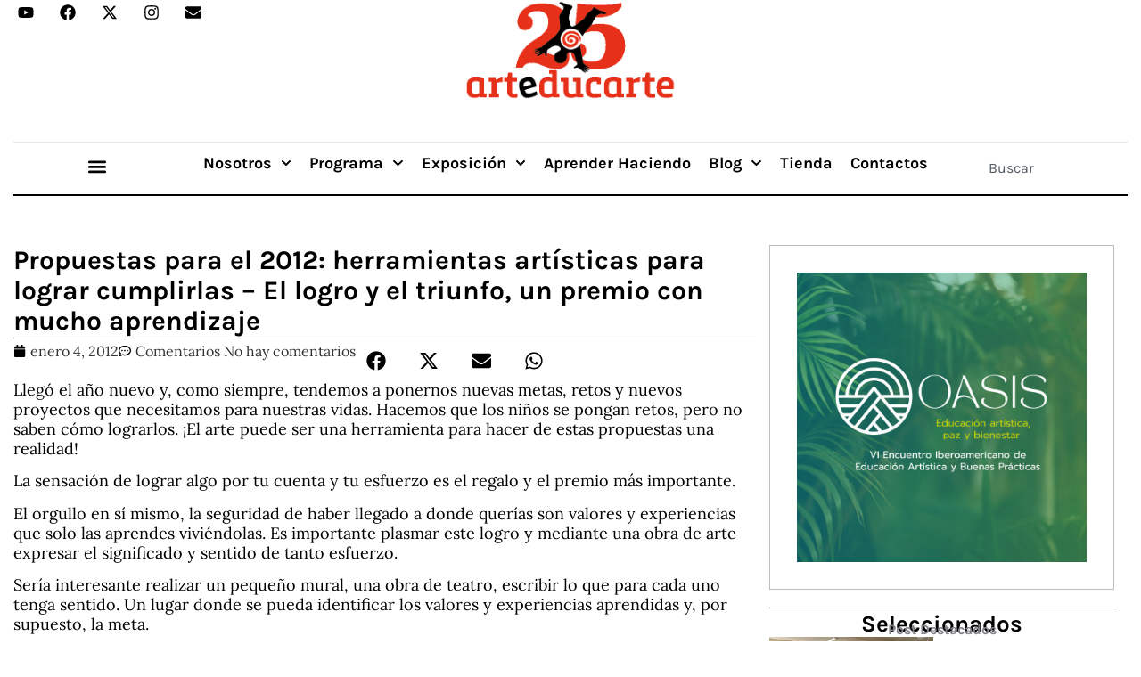

--- FILE ---
content_type: text/html; charset=UTF-8
request_url: https://arteducarte.com/2012/01/propuestas-para-el-2012-herramientas-artisticas-para-lograr-cumplirlas-el-logro-y-el-triunfo-un-premio-con-mucho-aprendizaje/
body_size: 33054
content:
<!doctype html>
<html lang="es">
<head>
	<meta charset="UTF-8">
	<meta name="viewport" content="width=device-width, initial-scale=1">
	<link rel="profile" href="https://gmpg.org/xfn/11">
	<meta name='robots' content='index, follow, max-image-preview:large, max-snippet:-1, max-video-preview:-1' />

	<!-- This site is optimized with the Yoast SEO plugin v24.1 - https://yoast.com/wordpress/plugins/seo/ -->
	<title>Propuestas para el 2012: herramientas artísticas para lograr cumplirlas - El logro y el triunfo, un premio con mucho aprendizaje - Arteducarte</title>
	<link rel="canonical" href="https://arteducarte.com/2012/01/propuestas-para-el-2012-herramientas-artisticas-para-lograr-cumplirlas-el-logro-y-el-triunfo-un-premio-con-mucho-aprendizaje/" />
	<meta property="og:locale" content="es_ES" />
	<meta property="og:type" content="article" />
	<meta property="og:title" content="Propuestas para el 2012: herramientas artísticas para lograr cumplirlas - El logro y el triunfo, un premio con mucho aprendizaje - Arteducarte" />
	<meta property="og:description" content="Llegó el año nuevo y, como siempre, tendemos a ponernos nuevas metas, retos y nuevos proyectos que necesitamos para nuestras vidas. Hacemos que los niños se pongan retos, pero no saben cómo lograrlos. ¡El arte puede ser una herramienta para hacer de estas propuestas una realidad! La sensación de lograr algo por tu cuenta y [&hellip;]" />
	<meta property="og:url" content="https://arteducarte.com/2012/01/propuestas-para-el-2012-herramientas-artisticas-para-lograr-cumplirlas-el-logro-y-el-triunfo-un-premio-con-mucho-aprendizaje/" />
	<meta property="og:site_name" content="Arteducarte" />
	<meta property="article:published_time" content="2012-01-04T15:55:46+00:00" />
	<meta property="article:modified_time" content="2015-06-02T15:57:53+00:00" />
	<meta name="author" content="Arteducarte" />
	<meta name="twitter:card" content="summary_large_image" />
	<meta name="twitter:label1" content="Escrito por" />
	<meta name="twitter:data1" content="Arteducarte" />
	<meta name="twitter:label2" content="Tiempo de lectura" />
	<meta name="twitter:data2" content="1 minuto" />
	<script type="application/ld+json" class="yoast-schema-graph">{"@context":"https://schema.org","@graph":[{"@type":"Article","@id":"https://arteducarte.com/2012/01/propuestas-para-el-2012-herramientas-artisticas-para-lograr-cumplirlas-el-logro-y-el-triunfo-un-premio-con-mucho-aprendizaje/#article","isPartOf":{"@id":"https://arteducarte.com/2012/01/propuestas-para-el-2012-herramientas-artisticas-para-lograr-cumplirlas-el-logro-y-el-triunfo-un-premio-con-mucho-aprendizaje/"},"author":{"name":"Arteducarte","@id":"https://arteducarte.com/#/schema/person/b6180e5a36ec842159f5eb463638ac5f"},"headline":"Propuestas para el 2012: herramientas artísticas para lograr cumplirlas &#8211; El logro y el triunfo, un premio con mucho aprendizaje","datePublished":"2012-01-04T15:55:46+00:00","dateModified":"2015-06-02T15:57:53+00:00","mainEntityOfPage":{"@id":"https://arteducarte.com/2012/01/propuestas-para-el-2012-herramientas-artisticas-para-lograr-cumplirlas-el-logro-y-el-triunfo-un-premio-con-mucho-aprendizaje/"},"wordCount":243,"commentCount":0,"publisher":{"@id":"https://arteducarte.com/#organization"},"articleSection":["Consejos"],"inLanguage":"es","potentialAction":[{"@type":"CommentAction","name":"Comment","target":["https://arteducarte.com/2012/01/propuestas-para-el-2012-herramientas-artisticas-para-lograr-cumplirlas-el-logro-y-el-triunfo-un-premio-con-mucho-aprendizaje/#respond"]}]},{"@type":"WebPage","@id":"https://arteducarte.com/2012/01/propuestas-para-el-2012-herramientas-artisticas-para-lograr-cumplirlas-el-logro-y-el-triunfo-un-premio-con-mucho-aprendizaje/","url":"https://arteducarte.com/2012/01/propuestas-para-el-2012-herramientas-artisticas-para-lograr-cumplirlas-el-logro-y-el-triunfo-un-premio-con-mucho-aprendizaje/","name":"Propuestas para el 2012: herramientas artísticas para lograr cumplirlas - El logro y el triunfo, un premio con mucho aprendizaje - Arteducarte","isPartOf":{"@id":"https://arteducarte.com/#website"},"datePublished":"2012-01-04T15:55:46+00:00","dateModified":"2015-06-02T15:57:53+00:00","breadcrumb":{"@id":"https://arteducarte.com/2012/01/propuestas-para-el-2012-herramientas-artisticas-para-lograr-cumplirlas-el-logro-y-el-triunfo-un-premio-con-mucho-aprendizaje/#breadcrumb"},"inLanguage":"es","potentialAction":[{"@type":"ReadAction","target":["https://arteducarte.com/2012/01/propuestas-para-el-2012-herramientas-artisticas-para-lograr-cumplirlas-el-logro-y-el-triunfo-un-premio-con-mucho-aprendizaje/"]}]},{"@type":"BreadcrumbList","@id":"https://arteducarte.com/2012/01/propuestas-para-el-2012-herramientas-artisticas-para-lograr-cumplirlas-el-logro-y-el-triunfo-un-premio-con-mucho-aprendizaje/#breadcrumb","itemListElement":[{"@type":"ListItem","position":1,"name":"Portada","item":"https://arteducarte.com/"},{"@type":"ListItem","position":2,"name":"Propuestas para el 2012: herramientas artísticas para lograr cumplirlas &#8211; El logro y el triunfo, un premio con mucho aprendizaje"}]},{"@type":"WebSite","@id":"https://arteducarte.com/#website","url":"https://arteducarte.com/","name":"Arteducarte","description":"Programa de educación artística independiente","publisher":{"@id":"https://arteducarte.com/#organization"},"potentialAction":[{"@type":"SearchAction","target":{"@type":"EntryPoint","urlTemplate":"https://arteducarte.com/?s={search_term_string}"},"query-input":{"@type":"PropertyValueSpecification","valueRequired":true,"valueName":"search_term_string"}}],"inLanguage":"es"},{"@type":"Organization","@id":"https://arteducarte.com/#organization","name":"Arteducarte","url":"https://arteducarte.com/","logo":{"@type":"ImageObject","inLanguage":"es","@id":"https://arteducarte.com/#/schema/logo/image/","url":"https://arteducarte.com/wp-content/uploads/2024/09/arteducarte_25_v2.png","contentUrl":"https://arteducarte.com/wp-content/uploads/2024/09/arteducarte_25_v2.png","width":520,"height":242,"caption":"Arteducarte"},"image":{"@id":"https://arteducarte.com/#/schema/logo/image/"}},{"@type":"Person","@id":"https://arteducarte.com/#/schema/person/b6180e5a36ec842159f5eb463638ac5f","name":"Arteducarte","url":"https://arteducarte.com/author/content1/"}]}</script>
	<!-- / Yoast SEO plugin. -->


<link rel="alternate" type="application/rss+xml" title="Arteducarte &raquo; Feed" href="https://arteducarte.com/feed/" />
<link rel="alternate" type="application/rss+xml" title="Arteducarte &raquo; Feed de los comentarios" href="https://arteducarte.com/comments/feed/" />
<link rel="alternate" type="application/rss+xml" title="Arteducarte &raquo; Comentario Propuestas para el 2012: herramientas artísticas para lograr cumplirlas &#8211; El logro y el triunfo, un premio con mucho aprendizaje del feed" href="https://arteducarte.com/2012/01/propuestas-para-el-2012-herramientas-artisticas-para-lograr-cumplirlas-el-logro-y-el-triunfo-un-premio-con-mucho-aprendizaje/feed/" />
<script>
window._wpemojiSettings = {"baseUrl":"https:\/\/s.w.org\/images\/core\/emoji\/15.0.3\/72x72\/","ext":".png","svgUrl":"https:\/\/s.w.org\/images\/core\/emoji\/15.0.3\/svg\/","svgExt":".svg","source":{"concatemoji":"https:\/\/arteducarte.com\/wp-includes\/js\/wp-emoji-release.min.js?ver=6.6.2"}};
/*! This file is auto-generated */
!function(i,n){var o,s,e;function c(e){try{var t={supportTests:e,timestamp:(new Date).valueOf()};sessionStorage.setItem(o,JSON.stringify(t))}catch(e){}}function p(e,t,n){e.clearRect(0,0,e.canvas.width,e.canvas.height),e.fillText(t,0,0);var t=new Uint32Array(e.getImageData(0,0,e.canvas.width,e.canvas.height).data),r=(e.clearRect(0,0,e.canvas.width,e.canvas.height),e.fillText(n,0,0),new Uint32Array(e.getImageData(0,0,e.canvas.width,e.canvas.height).data));return t.every(function(e,t){return e===r[t]})}function u(e,t,n){switch(t){case"flag":return n(e,"\ud83c\udff3\ufe0f\u200d\u26a7\ufe0f","\ud83c\udff3\ufe0f\u200b\u26a7\ufe0f")?!1:!n(e,"\ud83c\uddfa\ud83c\uddf3","\ud83c\uddfa\u200b\ud83c\uddf3")&&!n(e,"\ud83c\udff4\udb40\udc67\udb40\udc62\udb40\udc65\udb40\udc6e\udb40\udc67\udb40\udc7f","\ud83c\udff4\u200b\udb40\udc67\u200b\udb40\udc62\u200b\udb40\udc65\u200b\udb40\udc6e\u200b\udb40\udc67\u200b\udb40\udc7f");case"emoji":return!n(e,"\ud83d\udc26\u200d\u2b1b","\ud83d\udc26\u200b\u2b1b")}return!1}function f(e,t,n){var r="undefined"!=typeof WorkerGlobalScope&&self instanceof WorkerGlobalScope?new OffscreenCanvas(300,150):i.createElement("canvas"),a=r.getContext("2d",{willReadFrequently:!0}),o=(a.textBaseline="top",a.font="600 32px Arial",{});return e.forEach(function(e){o[e]=t(a,e,n)}),o}function t(e){var t=i.createElement("script");t.src=e,t.defer=!0,i.head.appendChild(t)}"undefined"!=typeof Promise&&(o="wpEmojiSettingsSupports",s=["flag","emoji"],n.supports={everything:!0,everythingExceptFlag:!0},e=new Promise(function(e){i.addEventListener("DOMContentLoaded",e,{once:!0})}),new Promise(function(t){var n=function(){try{var e=JSON.parse(sessionStorage.getItem(o));if("object"==typeof e&&"number"==typeof e.timestamp&&(new Date).valueOf()<e.timestamp+604800&&"object"==typeof e.supportTests)return e.supportTests}catch(e){}return null}();if(!n){if("undefined"!=typeof Worker&&"undefined"!=typeof OffscreenCanvas&&"undefined"!=typeof URL&&URL.createObjectURL&&"undefined"!=typeof Blob)try{var e="postMessage("+f.toString()+"("+[JSON.stringify(s),u.toString(),p.toString()].join(",")+"));",r=new Blob([e],{type:"text/javascript"}),a=new Worker(URL.createObjectURL(r),{name:"wpTestEmojiSupports"});return void(a.onmessage=function(e){c(n=e.data),a.terminate(),t(n)})}catch(e){}c(n=f(s,u,p))}t(n)}).then(function(e){for(var t in e)n.supports[t]=e[t],n.supports.everything=n.supports.everything&&n.supports[t],"flag"!==t&&(n.supports.everythingExceptFlag=n.supports.everythingExceptFlag&&n.supports[t]);n.supports.everythingExceptFlag=n.supports.everythingExceptFlag&&!n.supports.flag,n.DOMReady=!1,n.readyCallback=function(){n.DOMReady=!0}}).then(function(){return e}).then(function(){var e;n.supports.everything||(n.readyCallback(),(e=n.source||{}).concatemoji?t(e.concatemoji):e.wpemoji&&e.twemoji&&(t(e.twemoji),t(e.wpemoji)))}))}((window,document),window._wpemojiSettings);
</script>
<link rel='stylesheet' id='hfe-widgets-style-css' href='https://arteducarte.com/wp-content/plugins/header-footer-elementor/inc/widgets-css/frontend.css?ver=2.4.9' media='all' />
<style id='wp-emoji-styles-inline-css'>

	img.wp-smiley, img.emoji {
		display: inline !important;
		border: none !important;
		box-shadow: none !important;
		height: 1em !important;
		width: 1em !important;
		margin: 0 0.07em !important;
		vertical-align: -0.1em !important;
		background: none !important;
		padding: 0 !important;
	}
</style>
<link rel='stylesheet' id='wp-block-library-css' href='https://arteducarte.com/wp-includes/css/dist/block-library/style.min.css?ver=6.6.2' media='all' />
<style id='global-styles-inline-css'>
:root{--wp--preset--aspect-ratio--square: 1;--wp--preset--aspect-ratio--4-3: 4/3;--wp--preset--aspect-ratio--3-4: 3/4;--wp--preset--aspect-ratio--3-2: 3/2;--wp--preset--aspect-ratio--2-3: 2/3;--wp--preset--aspect-ratio--16-9: 16/9;--wp--preset--aspect-ratio--9-16: 9/16;--wp--preset--color--black: #000000;--wp--preset--color--cyan-bluish-gray: #abb8c3;--wp--preset--color--white: #ffffff;--wp--preset--color--pale-pink: #f78da7;--wp--preset--color--vivid-red: #cf2e2e;--wp--preset--color--luminous-vivid-orange: #ff6900;--wp--preset--color--luminous-vivid-amber: #fcb900;--wp--preset--color--light-green-cyan: #7bdcb5;--wp--preset--color--vivid-green-cyan: #00d084;--wp--preset--color--pale-cyan-blue: #8ed1fc;--wp--preset--color--vivid-cyan-blue: #0693e3;--wp--preset--color--vivid-purple: #9b51e0;--wp--preset--gradient--vivid-cyan-blue-to-vivid-purple: linear-gradient(135deg,rgba(6,147,227,1) 0%,rgb(155,81,224) 100%);--wp--preset--gradient--light-green-cyan-to-vivid-green-cyan: linear-gradient(135deg,rgb(122,220,180) 0%,rgb(0,208,130) 100%);--wp--preset--gradient--luminous-vivid-amber-to-luminous-vivid-orange: linear-gradient(135deg,rgba(252,185,0,1) 0%,rgba(255,105,0,1) 100%);--wp--preset--gradient--luminous-vivid-orange-to-vivid-red: linear-gradient(135deg,rgba(255,105,0,1) 0%,rgb(207,46,46) 100%);--wp--preset--gradient--very-light-gray-to-cyan-bluish-gray: linear-gradient(135deg,rgb(238,238,238) 0%,rgb(169,184,195) 100%);--wp--preset--gradient--cool-to-warm-spectrum: linear-gradient(135deg,rgb(74,234,220) 0%,rgb(151,120,209) 20%,rgb(207,42,186) 40%,rgb(238,44,130) 60%,rgb(251,105,98) 80%,rgb(254,248,76) 100%);--wp--preset--gradient--blush-light-purple: linear-gradient(135deg,rgb(255,206,236) 0%,rgb(152,150,240) 100%);--wp--preset--gradient--blush-bordeaux: linear-gradient(135deg,rgb(254,205,165) 0%,rgb(254,45,45) 50%,rgb(107,0,62) 100%);--wp--preset--gradient--luminous-dusk: linear-gradient(135deg,rgb(255,203,112) 0%,rgb(199,81,192) 50%,rgb(65,88,208) 100%);--wp--preset--gradient--pale-ocean: linear-gradient(135deg,rgb(255,245,203) 0%,rgb(182,227,212) 50%,rgb(51,167,181) 100%);--wp--preset--gradient--electric-grass: linear-gradient(135deg,rgb(202,248,128) 0%,rgb(113,206,126) 100%);--wp--preset--gradient--midnight: linear-gradient(135deg,rgb(2,3,129) 0%,rgb(40,116,252) 100%);--wp--preset--font-size--small: 13px;--wp--preset--font-size--medium: 20px;--wp--preset--font-size--large: 36px;--wp--preset--font-size--x-large: 42px;--wp--preset--spacing--20: 0.44rem;--wp--preset--spacing--30: 0.67rem;--wp--preset--spacing--40: 1rem;--wp--preset--spacing--50: 1.5rem;--wp--preset--spacing--60: 2.25rem;--wp--preset--spacing--70: 3.38rem;--wp--preset--spacing--80: 5.06rem;--wp--preset--shadow--natural: 6px 6px 9px rgba(0, 0, 0, 0.2);--wp--preset--shadow--deep: 12px 12px 50px rgba(0, 0, 0, 0.4);--wp--preset--shadow--sharp: 6px 6px 0px rgba(0, 0, 0, 0.2);--wp--preset--shadow--outlined: 6px 6px 0px -3px rgba(255, 255, 255, 1), 6px 6px rgba(0, 0, 0, 1);--wp--preset--shadow--crisp: 6px 6px 0px rgba(0, 0, 0, 1);}:root { --wp--style--global--content-size: 800px;--wp--style--global--wide-size: 1200px; }:where(body) { margin: 0; }.wp-site-blocks > .alignleft { float: left; margin-right: 2em; }.wp-site-blocks > .alignright { float: right; margin-left: 2em; }.wp-site-blocks > .aligncenter { justify-content: center; margin-left: auto; margin-right: auto; }:where(.wp-site-blocks) > * { margin-block-start: 24px; margin-block-end: 0; }:where(.wp-site-blocks) > :first-child { margin-block-start: 0; }:where(.wp-site-blocks) > :last-child { margin-block-end: 0; }:root { --wp--style--block-gap: 24px; }:root :where(.is-layout-flow) > :first-child{margin-block-start: 0;}:root :where(.is-layout-flow) > :last-child{margin-block-end: 0;}:root :where(.is-layout-flow) > *{margin-block-start: 24px;margin-block-end: 0;}:root :where(.is-layout-constrained) > :first-child{margin-block-start: 0;}:root :where(.is-layout-constrained) > :last-child{margin-block-end: 0;}:root :where(.is-layout-constrained) > *{margin-block-start: 24px;margin-block-end: 0;}:root :where(.is-layout-flex){gap: 24px;}:root :where(.is-layout-grid){gap: 24px;}.is-layout-flow > .alignleft{float: left;margin-inline-start: 0;margin-inline-end: 2em;}.is-layout-flow > .alignright{float: right;margin-inline-start: 2em;margin-inline-end: 0;}.is-layout-flow > .aligncenter{margin-left: auto !important;margin-right: auto !important;}.is-layout-constrained > .alignleft{float: left;margin-inline-start: 0;margin-inline-end: 2em;}.is-layout-constrained > .alignright{float: right;margin-inline-start: 2em;margin-inline-end: 0;}.is-layout-constrained > .aligncenter{margin-left: auto !important;margin-right: auto !important;}.is-layout-constrained > :where(:not(.alignleft):not(.alignright):not(.alignfull)){max-width: var(--wp--style--global--content-size);margin-left: auto !important;margin-right: auto !important;}.is-layout-constrained > .alignwide{max-width: var(--wp--style--global--wide-size);}body .is-layout-flex{display: flex;}.is-layout-flex{flex-wrap: wrap;align-items: center;}.is-layout-flex > :is(*, div){margin: 0;}body .is-layout-grid{display: grid;}.is-layout-grid > :is(*, div){margin: 0;}body{padding-top: 0px;padding-right: 0px;padding-bottom: 0px;padding-left: 0px;}a:where(:not(.wp-element-button)){text-decoration: underline;}:root :where(.wp-element-button, .wp-block-button__link){background-color: #32373c;border-width: 0;color: #fff;font-family: inherit;font-size: inherit;line-height: inherit;padding: calc(0.667em + 2px) calc(1.333em + 2px);text-decoration: none;}.has-black-color{color: var(--wp--preset--color--black) !important;}.has-cyan-bluish-gray-color{color: var(--wp--preset--color--cyan-bluish-gray) !important;}.has-white-color{color: var(--wp--preset--color--white) !important;}.has-pale-pink-color{color: var(--wp--preset--color--pale-pink) !important;}.has-vivid-red-color{color: var(--wp--preset--color--vivid-red) !important;}.has-luminous-vivid-orange-color{color: var(--wp--preset--color--luminous-vivid-orange) !important;}.has-luminous-vivid-amber-color{color: var(--wp--preset--color--luminous-vivid-amber) !important;}.has-light-green-cyan-color{color: var(--wp--preset--color--light-green-cyan) !important;}.has-vivid-green-cyan-color{color: var(--wp--preset--color--vivid-green-cyan) !important;}.has-pale-cyan-blue-color{color: var(--wp--preset--color--pale-cyan-blue) !important;}.has-vivid-cyan-blue-color{color: var(--wp--preset--color--vivid-cyan-blue) !important;}.has-vivid-purple-color{color: var(--wp--preset--color--vivid-purple) !important;}.has-black-background-color{background-color: var(--wp--preset--color--black) !important;}.has-cyan-bluish-gray-background-color{background-color: var(--wp--preset--color--cyan-bluish-gray) !important;}.has-white-background-color{background-color: var(--wp--preset--color--white) !important;}.has-pale-pink-background-color{background-color: var(--wp--preset--color--pale-pink) !important;}.has-vivid-red-background-color{background-color: var(--wp--preset--color--vivid-red) !important;}.has-luminous-vivid-orange-background-color{background-color: var(--wp--preset--color--luminous-vivid-orange) !important;}.has-luminous-vivid-amber-background-color{background-color: var(--wp--preset--color--luminous-vivid-amber) !important;}.has-light-green-cyan-background-color{background-color: var(--wp--preset--color--light-green-cyan) !important;}.has-vivid-green-cyan-background-color{background-color: var(--wp--preset--color--vivid-green-cyan) !important;}.has-pale-cyan-blue-background-color{background-color: var(--wp--preset--color--pale-cyan-blue) !important;}.has-vivid-cyan-blue-background-color{background-color: var(--wp--preset--color--vivid-cyan-blue) !important;}.has-vivid-purple-background-color{background-color: var(--wp--preset--color--vivid-purple) !important;}.has-black-border-color{border-color: var(--wp--preset--color--black) !important;}.has-cyan-bluish-gray-border-color{border-color: var(--wp--preset--color--cyan-bluish-gray) !important;}.has-white-border-color{border-color: var(--wp--preset--color--white) !important;}.has-pale-pink-border-color{border-color: var(--wp--preset--color--pale-pink) !important;}.has-vivid-red-border-color{border-color: var(--wp--preset--color--vivid-red) !important;}.has-luminous-vivid-orange-border-color{border-color: var(--wp--preset--color--luminous-vivid-orange) !important;}.has-luminous-vivid-amber-border-color{border-color: var(--wp--preset--color--luminous-vivid-amber) !important;}.has-light-green-cyan-border-color{border-color: var(--wp--preset--color--light-green-cyan) !important;}.has-vivid-green-cyan-border-color{border-color: var(--wp--preset--color--vivid-green-cyan) !important;}.has-pale-cyan-blue-border-color{border-color: var(--wp--preset--color--pale-cyan-blue) !important;}.has-vivid-cyan-blue-border-color{border-color: var(--wp--preset--color--vivid-cyan-blue) !important;}.has-vivid-purple-border-color{border-color: var(--wp--preset--color--vivid-purple) !important;}.has-vivid-cyan-blue-to-vivid-purple-gradient-background{background: var(--wp--preset--gradient--vivid-cyan-blue-to-vivid-purple) !important;}.has-light-green-cyan-to-vivid-green-cyan-gradient-background{background: var(--wp--preset--gradient--light-green-cyan-to-vivid-green-cyan) !important;}.has-luminous-vivid-amber-to-luminous-vivid-orange-gradient-background{background: var(--wp--preset--gradient--luminous-vivid-amber-to-luminous-vivid-orange) !important;}.has-luminous-vivid-orange-to-vivid-red-gradient-background{background: var(--wp--preset--gradient--luminous-vivid-orange-to-vivid-red) !important;}.has-very-light-gray-to-cyan-bluish-gray-gradient-background{background: var(--wp--preset--gradient--very-light-gray-to-cyan-bluish-gray) !important;}.has-cool-to-warm-spectrum-gradient-background{background: var(--wp--preset--gradient--cool-to-warm-spectrum) !important;}.has-blush-light-purple-gradient-background{background: var(--wp--preset--gradient--blush-light-purple) !important;}.has-blush-bordeaux-gradient-background{background: var(--wp--preset--gradient--blush-bordeaux) !important;}.has-luminous-dusk-gradient-background{background: var(--wp--preset--gradient--luminous-dusk) !important;}.has-pale-ocean-gradient-background{background: var(--wp--preset--gradient--pale-ocean) !important;}.has-electric-grass-gradient-background{background: var(--wp--preset--gradient--electric-grass) !important;}.has-midnight-gradient-background{background: var(--wp--preset--gradient--midnight) !important;}.has-small-font-size{font-size: var(--wp--preset--font-size--small) !important;}.has-medium-font-size{font-size: var(--wp--preset--font-size--medium) !important;}.has-large-font-size{font-size: var(--wp--preset--font-size--large) !important;}.has-x-large-font-size{font-size: var(--wp--preset--font-size--x-large) !important;}
:root :where(.wp-block-pullquote){font-size: 1.5em;line-height: 1.6;}
</style>
<link rel='stylesheet' id='contact-form-7-css' href='https://arteducarte.com/wp-content/plugins/contact-form-7/includes/css/styles.css?ver=6.0.2' media='all' />
<link rel='stylesheet' id='responsive-lightbox-tosrus-css' href='https://arteducarte.com/wp-content/plugins/responsive-lightbox/assets/tosrus/jquery.tosrus.min.css?ver=2.5.0' media='all' />
<link rel='stylesheet' id='hfe-style-css' href='https://arteducarte.com/wp-content/plugins/header-footer-elementor/assets/css/header-footer-elementor.css?ver=2.4.9' media='all' />
<link rel='stylesheet' id='elementor-frontend-css' href='https://arteducarte.com/wp-content/plugins/elementor/assets/css/frontend.min.css?ver=3.31.3' media='all' />
<link rel='stylesheet' id='elementor-post-11544-css' href='https://arteducarte.com/wp-content/uploads/elementor/css/post-11544.css?ver=1767200385' media='all' />
<link rel='stylesheet' id='font-awesome-5-all-css' href='https://arteducarte.com/wp-content/plugins/elementor/assets/lib/font-awesome/css/all.min.css?ver=3.31.3' media='all' />
<link rel='stylesheet' id='font-awesome-4-shim-css' href='https://arteducarte.com/wp-content/plugins/elementor/assets/lib/font-awesome/css/v4-shims.min.css?ver=3.31.3' media='all' />
<link rel='stylesheet' id='hello-elementor-css' href='https://arteducarte.com/wp-content/themes/hello-elementor/assets/css/reset.css?ver=3.4.4' media='all' />
<link rel='stylesheet' id='hello-elementor-theme-style-css' href='https://arteducarte.com/wp-content/themes/hello-elementor/assets/css/theme.css?ver=3.4.4' media='all' />
<link rel='stylesheet' id='hello-elementor-header-footer-css' href='https://arteducarte.com/wp-content/themes/hello-elementor/assets/css/header-footer.css?ver=3.4.4' media='all' />
<link rel='stylesheet' id='widget-social-icons-css' href='https://arteducarte.com/wp-content/plugins/elementor/assets/css/widget-social-icons.min.css?ver=3.31.3' media='all' />
<link rel='stylesheet' id='e-apple-webkit-css' href='https://arteducarte.com/wp-content/plugins/elementor/assets/css/conditionals/apple-webkit.min.css?ver=3.31.3' media='all' />
<link rel='stylesheet' id='widget-image-css' href='https://arteducarte.com/wp-content/plugins/elementor/assets/css/widget-image.min.css?ver=3.31.3' media='all' />
<link rel='stylesheet' id='widget-search-css' href='https://arteducarte.com/wp-content/plugins/elementor-pro/assets/css/widget-search.min.css?ver=3.31.2' media='all' />
<link rel='stylesheet' id='widget-nav-menu-css' href='https://arteducarte.com/wp-content/plugins/elementor-pro/assets/css/widget-nav-menu.min.css?ver=3.31.2' media='all' />
<link rel='stylesheet' id='widget-heading-css' href='https://arteducarte.com/wp-content/plugins/elementor/assets/css/widget-heading.min.css?ver=3.31.3' media='all' />
<link rel='stylesheet' id='widget-loop-common-css' href='https://arteducarte.com/wp-content/plugins/elementor-pro/assets/css/widget-loop-common.min.css?ver=3.31.2' media='all' />
<link rel='stylesheet' id='widget-loop-grid-css' href='https://arteducarte.com/wp-content/plugins/elementor-pro/assets/css/widget-loop-grid.min.css?ver=3.31.2' media='all' />
<link rel='stylesheet' id='widget-divider-css' href='https://arteducarte.com/wp-content/plugins/elementor/assets/css/widget-divider.min.css?ver=3.31.3' media='all' />
<link rel='stylesheet' id='widget-post-info-css' href='https://arteducarte.com/wp-content/plugins/elementor-pro/assets/css/widget-post-info.min.css?ver=3.31.2' media='all' />
<link rel='stylesheet' id='widget-icon-list-css' href='https://arteducarte.com/wp-content/plugins/elementor/assets/css/widget-icon-list.min.css?ver=3.31.3' media='all' />
<link rel='stylesheet' id='widget-share-buttons-css' href='https://arteducarte.com/wp-content/plugins/elementor-pro/assets/css/widget-share-buttons.min.css?ver=3.31.2' media='all' />
<link rel='stylesheet' id='widget-post-navigation-css' href='https://arteducarte.com/wp-content/plugins/elementor-pro/assets/css/widget-post-navigation.min.css?ver=3.31.2' media='all' />
<link rel='stylesheet' id='e-animation-grow-css' href='https://arteducarte.com/wp-content/plugins/elementor/assets/lib/animations/styles/e-animation-grow.min.css?ver=3.31.3' media='all' />
<link rel='stylesheet' id='e-sticky-css' href='https://arteducarte.com/wp-content/plugins/elementor-pro/assets/css/modules/sticky.min.css?ver=3.31.2' media='all' />
<link rel='stylesheet' id='elementor-post-11545-css' href='https://arteducarte.com/wp-content/uploads/elementor/css/post-11545.css?ver=1767200385' media='all' />
<link rel='stylesheet' id='elementor-post-11562-css' href='https://arteducarte.com/wp-content/uploads/elementor/css/post-11562.css?ver=1767200385' media='all' />
<link rel='stylesheet' id='elementor-post-11940-css' href='https://arteducarte.com/wp-content/uploads/elementor/css/post-11940.css?ver=1767200458' media='all' />
<link rel='stylesheet' id='hfe-elementor-icons-css' href='https://arteducarte.com/wp-content/plugins/elementor/assets/lib/eicons/css/elementor-icons.min.css?ver=5.34.0' media='all' />
<link rel='stylesheet' id='hfe-icons-list-css' href='https://arteducarte.com/wp-content/plugins/elementor/assets/css/widget-icon-list.min.css?ver=3.24.3' media='all' />
<link rel='stylesheet' id='hfe-social-icons-css' href='https://arteducarte.com/wp-content/plugins/elementor/assets/css/widget-social-icons.min.css?ver=3.24.0' media='all' />
<link rel='stylesheet' id='hfe-social-share-icons-brands-css' href='https://arteducarte.com/wp-content/plugins/elementor/assets/lib/font-awesome/css/brands.css?ver=5.15.3' media='all' />
<link rel='stylesheet' id='hfe-social-share-icons-fontawesome-css' href='https://arteducarte.com/wp-content/plugins/elementor/assets/lib/font-awesome/css/fontawesome.css?ver=5.15.3' media='all' />
<link rel='stylesheet' id='hfe-nav-menu-icons-css' href='https://arteducarte.com/wp-content/plugins/elementor/assets/lib/font-awesome/css/solid.css?ver=5.15.3' media='all' />
<link rel='stylesheet' id='hfe-widget-blockquote-css' href='https://arteducarte.com/wp-content/plugins/elementor-pro/assets/css/widget-blockquote.min.css?ver=3.25.0' media='all' />
<link rel='stylesheet' id='hfe-mega-menu-css' href='https://arteducarte.com/wp-content/plugins/elementor-pro/assets/css/widget-mega-menu.min.css?ver=3.26.2' media='all' />
<link rel='stylesheet' id='hfe-nav-menu-widget-css' href='https://arteducarte.com/wp-content/plugins/elementor-pro/assets/css/widget-nav-menu.min.css?ver=3.26.0' media='all' />
<link rel='stylesheet' id='elementor-gf-local-roboto-css' href='https://arteducarte.com/wp-content/uploads/elementor/google-fonts/css/roboto.css?ver=1756333699' media='all' />
<link rel='stylesheet' id='elementor-gf-local-robotoslab-css' href='https://arteducarte.com/wp-content/uploads/elementor/google-fonts/css/robotoslab.css?ver=1756333711' media='all' />
<link rel='stylesheet' id='elementor-gf-local-karla-css' href='https://arteducarte.com/wp-content/uploads/elementor/google-fonts/css/karla.css?ver=1756333717' media='all' />
<link rel='stylesheet' id='elementor-gf-local-opensans-css' href='https://arteducarte.com/wp-content/uploads/elementor/google-fonts/css/opensans.css?ver=1756333767' media='all' />
<link rel='stylesheet' id='elementor-gf-local-lora-css' href='https://arteducarte.com/wp-content/uploads/elementor/google-fonts/css/lora.css?ver=1756333740' media='all' />
<script src="https://arteducarte.com/wp-includes/js/jquery/jquery.min.js?ver=3.7.1" id="jquery-core-js"></script>
<script src="https://arteducarte.com/wp-includes/js/jquery/jquery-migrate.min.js?ver=3.4.1" id="jquery-migrate-js"></script>
<script id="jquery-js-after">
!function($){"use strict";$(document).ready(function(){$(this).scrollTop()>100&&$(".hfe-scroll-to-top-wrap").removeClass("hfe-scroll-to-top-hide"),$(window).scroll(function(){$(this).scrollTop()<100?$(".hfe-scroll-to-top-wrap").fadeOut(300):$(".hfe-scroll-to-top-wrap").fadeIn(300)}),$(".hfe-scroll-to-top-wrap").on("click",function(){$("html, body").animate({scrollTop:0},300);return!1})})}(jQuery);
!function($){'use strict';$(document).ready(function(){var bar=$('.hfe-reading-progress-bar');if(!bar.length)return;$(window).on('scroll',function(){var s=$(window).scrollTop(),d=$(document).height()-$(window).height(),p=d? s/d*100:0;bar.css('width',p+'%')});});}(jQuery);
</script>
<script src="https://arteducarte.com/wp-content/plugins/responsive-lightbox/assets/dompurify/purify.min.js?ver=3.1.7" id="dompurify-js"></script>
<script id="responsive-lightbox-sanitizer-js-before">
window.RLG = window.RLG || {}; window.RLG.sanitizeAllowedHosts = ["youtube.com","www.youtube.com","youtu.be","vimeo.com","player.vimeo.com"];
</script>
<script src="https://arteducarte.com/wp-content/plugins/responsive-lightbox/js/sanitizer.js?ver=2.6.0" id="responsive-lightbox-sanitizer-js"></script>
<script src="https://arteducarte.com/wp-content/plugins/responsive-lightbox/assets/tosrus/jquery.tosrus.min.js?ver=2.5.0" id="responsive-lightbox-tosrus-js"></script>
<script src="https://arteducarte.com/wp-includes/js/underscore.min.js?ver=1.13.4" id="underscore-js"></script>
<script src="https://arteducarte.com/wp-content/plugins/responsive-lightbox/assets/infinitescroll/infinite-scroll.pkgd.min.js?ver=4.0.1" id="responsive-lightbox-infinite-scroll-js"></script>
<script id="responsive-lightbox-js-before">
var rlArgs = {"script":"tosrus","selector":"lightbox","customEvents":"","activeGalleries":true,"effect":"slide","infinite":true,"keys":false,"autoplay":false,"pauseOnHover":false,"timeout":3000,"pagination":true,"paginationType":"bullets","closeOnClick":false,"woocommerce_gallery":false,"ajaxurl":"https:\/\/arteducarte.com\/wp-admin\/admin-ajax.php","nonce":"1531e7df77","preview":false,"postId":2704,"scriptExtension":false};
</script>
<script src="https://arteducarte.com/wp-content/plugins/responsive-lightbox/js/front.js?ver=2.6.0" id="responsive-lightbox-js"></script>
<script src="https://arteducarte.com/wp-content/plugins/elementor/assets/lib/font-awesome/js/v4-shims.min.js?ver=3.31.3" id="font-awesome-4-shim-js"></script>
<link rel="https://api.w.org/" href="https://arteducarte.com/wp-json/" /><link rel="alternate" title="JSON" type="application/json" href="https://arteducarte.com/wp-json/wp/v2/posts/2704" /><link rel="EditURI" type="application/rsd+xml" title="RSD" href="https://arteducarte.com/xmlrpc.php?rsd" />
<meta name="generator" content="WordPress 6.6.2" />
<link rel='shortlink' href='https://arteducarte.com/?p=2704' />
<link rel="alternate" title="oEmbed (JSON)" type="application/json+oembed" href="https://arteducarte.com/wp-json/oembed/1.0/embed?url=https%3A%2F%2Farteducarte.com%2F2012%2F01%2Fpropuestas-para-el-2012-herramientas-artisticas-para-lograr-cumplirlas-el-logro-y-el-triunfo-un-premio-con-mucho-aprendizaje%2F" />
<link rel="alternate" title="oEmbed (XML)" type="text/xml+oembed" href="https://arteducarte.com/wp-json/oembed/1.0/embed?url=https%3A%2F%2Farteducarte.com%2F2012%2F01%2Fpropuestas-para-el-2012-herramientas-artisticas-para-lograr-cumplirlas-el-logro-y-el-triunfo-un-premio-con-mucho-aprendizaje%2F&#038;format=xml" />
<!-- start Simple Custom CSS and JS -->
<style>
#header-secundario {
	display: none;
}
#header-principal {
	display: block;
}
#header-secundario.active {
	position: fixed;
	width: 100%;
	display: block;
}
#header-principal.inactive {
	position: relative;
	width: 100%;
	display: none;
}
.form-control-50 {
  width: 49%;
  float: left;
  margin-right: 0%;
}
div.form-control-50:nth-child(3) {
  margin-right: 0;
  margin-left: 2%;
  width: 49%;
}
@media (min-width:320px) and (max-width:767px) {
	.form-control-50 {
	  width: 100%;
	  float: left;
	  margin-right: 0%;
	}
	div.form-control-50:nth-child(3) {
	  margin-right: 0;
	  margin-left: 0%;
	  width: 100%;
	}
}</style>
<!-- end Simple Custom CSS and JS -->
<!-- start Simple Custom CSS and JS -->
<script type="text/javascript">
jQuery(document).ready(function($){
	jQuery(window).scroll(function() {
		var scroll = jQuery(window).scrollTop();
		if (scroll >= 220) {
			jQuery("#header-principal").addClass("inactive");
			jQuery("#header-secundario").addClass("active");
		}
		if (scroll <= 0) {
			jQuery("#header-principal").removeClass("inactive");
			jQuery("#header-secundario").removeClass("active");
		}
	});
});
</script><!-- end Simple Custom CSS and JS -->
<meta name="generator" content="Elementor 3.31.3; features: e_font_icon_svg, additional_custom_breakpoints, e_element_cache; settings: css_print_method-external, google_font-enabled, font_display-swap">
<style>
.title-post-carousel h2 {
  max-height: 22px;
  overflow: hidden;
  text-overflow: ellipsis;
  display: -webkit-box;
  -webkit-box-orient: vertical;
  -webkit-line-clamp: 1;
}
</style>
			<style>
				.e-con.e-parent:nth-of-type(n+4):not(.e-lazyloaded):not(.e-no-lazyload),
				.e-con.e-parent:nth-of-type(n+4):not(.e-lazyloaded):not(.e-no-lazyload) * {
					background-image: none !important;
				}
				@media screen and (max-height: 1024px) {
					.e-con.e-parent:nth-of-type(n+3):not(.e-lazyloaded):not(.e-no-lazyload),
					.e-con.e-parent:nth-of-type(n+3):not(.e-lazyloaded):not(.e-no-lazyload) * {
						background-image: none !important;
					}
				}
				@media screen and (max-height: 640px) {
					.e-con.e-parent:nth-of-type(n+2):not(.e-lazyloaded):not(.e-no-lazyload),
					.e-con.e-parent:nth-of-type(n+2):not(.e-lazyloaded):not(.e-no-lazyload) * {
						background-image: none !important;
					}
				}
			</style>
			<link rel="icon" href="https://arteducarte.com/wp-content/uploads/2015/03/favicon.png" sizes="32x32" />
<link rel="icon" href="https://arteducarte.com/wp-content/uploads/2015/03/favicon.png" sizes="192x192" />
<link rel="apple-touch-icon" href="https://arteducarte.com/wp-content/uploads/2015/03/favicon.png" />
<meta name="msapplication-TileImage" content="https://arteducarte.com/wp-content/uploads/2015/03/favicon.png" />
		<style id="wp-custom-css">
			.elementor-widget-loop-carousel .elementor-swiper-button.elementor-swiper-button-next svg, .elementor-widget-loop-carousel .elementor-swiper-button.elementor-swiper-button-prev svg {
  fill: var(--arrow-normal-color,hsla(0,0%,93%,.9));
}
.elementor-widget-loop-carousel .elementor-swiper-button.elementor-swiper-button-next, .elementor-widget-loop-carousel .elementor-swiper-button.elementor-swiper-button-prev {
  color: var(--arrow-normal-color,hsla(0,0%,93%,.9));
  font-size: var(--arrow-size,25px);
}
.privacy-policy-art a {
	text-decoration:underline;
	font-weight:700;
	color: #E22C19;
}
.form-homepage .wpcf7-form p {
  margin: 0;
}
.form-homepage .wpcf7-form .wpcf7-text {
  border: 0 none;
  background: #fff;
  border-radius: 30px;
  padding: 12px 30px 12px 30px;
  font-family: "Karla", Sans-serif;
  font-size: 16px;
  color: #000;
  font-weight: 400;
  line-height: normal;
  height: auto;
  margin-bottom: 5px;
}
.form-homepage .wpcf7-form .wpcf7-submit {
  position: absolute;
  padding: 12px 30px 12px 30px;
  border-left: 1px solid #000;
  background: #fff;
  right: 0;
  font-family: "Karla", Sans-serif;
  font-weight: 700;
  text-transform: uppercase;
  color: #000;
  height: auto;
  line-height: normal;
  border-top: 0;
  border-bottom: 0;
  border-right: 0;
  border-top-right-radius: 30px;
  border-bottom-right-radius: 30px;
  border-top-left-radius: 0;
  border-bottom-left-radius: 0;
}
.form-homepage .wpcf7-form .wpcf7-text::placeholder {
  color: #000;
  opacity: 1;
}
.form-homepage .wpcf7-form .wpcf7-submit::before {
  border-left: 2px solid #000;
  content: " ";
  position: absolute;
}
.elementor-post-info__item--type-date .elementor-post-info__item-prefix {
  color: #E22C19;
  font-weight: 700;
}
.label-condicion-form .wpcf7-list-item-label {
  color: #000;
  font-family: "Karla", Sans-serif;
  font-size: 14px;
  line-height: normal;
  font-weight: 500;
}
.elementor-post-navigation__separator-wrapper {
  padding-right: 15px;
  padding-left: 15px;
}
.archive .elementor-post-info__terms-list-item {
  border: 0 none;
  padding: 0;
  border-radius: 0;
}
.box-archive-post .page-numbers {
  width: 30px;
  display: inline-block;
  height: 30px;
  border: 1px solid #999;
  text-align: center;
  line-height: 26px;
}
.box-archive-post .page-numbers.current {
  background: #000;
  text-align: center;
  line-height: 26px;
  border: 0 none;
}
.date-box-archive ul.elementor-post-info li:nth-child(1) span {
  font-size: 40px;
  font-weight: 600;
}
.date-box-archive ul.elementor-post-info {
  border-top: 2px solid #000;
}
.home .elementor-post-info__terms-list-item {
  border: 0 none;
  padding: 0;
  border-radius: 0;
}
.search .elementor-post-info__terms-list-item {
  border: 0;
  padding: 0;
  border-radius: 0;
}
.wpcf7-not-valid-tip {
  position: absolute;
  top: 40px;
  left: 30px;
  font-size: 12px;
  line-height: normal;
  font-weight: 500;
  color: #E22C19;
}
.page .elementor-widget-post-navigation {
  display: none;
}
.elementor-widget-theme-post-content .swiper-wrapper {
  margin-top: 30px;
  margin-bottom: 30px;
}
.gallery-item {
  display: inline-block;
}
h2:hover a {
  -webkit-background-size: 100% 1px;
  background-size: 100% 1px;
}
h2 a {
  padding: 0;
  background-image: -webkit-gradient(linear,left top,right top,from(currentColor),to(currentColor));
  background-image: -webkit-linear-gradient(left,currentColor 0%,currentColor 100%);
  background-image: -o-linear-gradient(left,currentColor 0%,currentColor 100%);
  background-image: linear-gradient(to right,currentColor 0%,currentColor 100%);
  background-position: 0 100%;
  background-repeat: no-repeat;
  background-size: 0 1px;
  -webkit-box-sizing: border-box;
  -ms-box-sizing: border-box;
  box-sizing: border-box;
  -webkit-transition: background-size 0.8s cubic-bezier(0.25,0.8,0.25,1);
  -o-transition: background-size 0.8s cubic-bezier(0.25,0.8,0.25,1);
  transition: background-size 0.8s cubic-bezier(0.25,0.8,0.25,1);
}
.title-post-carousel h2:hover a {
  -webkit-background-size: 0% 0px;
  background-size: 0% 0px;
	color: #E22C19 !important;
}
.title-post-carousel h2:hover a {
  background: none;
}
#btn-view-more {
  position: relative;
  left: -56px;
}
.page-id-106 .text-extracto {
  display: none;
}
h2 {
  color: #000000;
  font-family: "Karla", Sans-serif;
  font-weight: 700;
  text-transform: none;
  font-style: normal;
}
p, b, .says,
#comments .comment-author, #comments .comment-metadata,
.comments-area a {
  font-family: "Lora", Sans-serif;
  font-weight: 400;
}
#submit {
  background: #E22C19;
  color: #fff;
  font-family: "Karla", Sans-serif;
  line-height: normal;
  border: 0 none;
  font-weight: 500;
  font-size: 16px;
}
@media (min-width:320px) and (max-width:767px) {
	#btn-view-more {
  left: -1px;
}
.elementor-post-info__terms-list-item {
  display: inline-block !important;
  margin-top: 15px;
}
#menu-responsive {
  border-color: #E6E6E6;
}
.elementor-post-info__terms-list-item {
    display: inline-block !important;
    margin-top: 0;
  }
.search-mobile {
  border: 0 none !important;
}
}		</style>
		</head>
<body class="post-template-default single single-post postid-2704 single-format-standard wp-custom-logo wp-embed-responsive ehf-template-hello-elementor ehf-stylesheet-hello-elementor hello-elementor-default elementor-default elementor-kit-11544 elementor-page-11940">


<a class="skip-link screen-reader-text" href="#content">Ir al contenido</a>

		<header data-elementor-type="header" data-elementor-id="11545" class="elementor elementor-11545 elementor-location-header" data-elementor-post-type="elementor_library">
			<header class="elementor-element elementor-element-c7942f5 e-flex e-con-boxed e-con e-parent" data-id="c7942f5" data-element_type="container" id="header-principal" data-settings="{&quot;background_background&quot;:&quot;classic&quot;}">
					<div class="e-con-inner">
		<div class="elementor-element elementor-element-4a9d406 e-con-full e-flex e-con e-child" data-id="4a9d406" data-element_type="container">
				<div class="elementor-element elementor-element-6ac648f elementor-shape-square e-grid-align-left elementor-grid-0 elementor-widget elementor-widget-social-icons" data-id="6ac648f" data-element_type="widget" data-widget_type="social-icons.default">
				<div class="elementor-widget-container">
							<div class="elementor-social-icons-wrapper elementor-grid" role="list">
							<span class="elementor-grid-item" role="listitem">
					<a class="elementor-icon elementor-social-icon elementor-social-icon-youtube elementor-repeater-item-9998ed7" href="https://www.youtube.com/user/Arteducarte" target="_blank">
						<span class="elementor-screen-only">Youtube</span>
						<svg class="e-font-icon-svg e-fab-youtube" viewBox="0 0 576 512" xmlns="http://www.w3.org/2000/svg"><path d="M549.655 124.083c-6.281-23.65-24.787-42.276-48.284-48.597C458.781 64 288 64 288 64S117.22 64 74.629 75.486c-23.497 6.322-42.003 24.947-48.284 48.597-11.412 42.867-11.412 132.305-11.412 132.305s0 89.438 11.412 132.305c6.281 23.65 24.787 41.5 48.284 47.821C117.22 448 288 448 288 448s170.78 0 213.371-11.486c23.497-6.321 42.003-24.171 48.284-47.821 11.412-42.867 11.412-132.305 11.412-132.305s0-89.438-11.412-132.305zm-317.51 213.508V175.185l142.739 81.205-142.739 81.201z"></path></svg>					</a>
				</span>
							<span class="elementor-grid-item" role="listitem">
					<a class="elementor-icon elementor-social-icon elementor-social-icon-facebook elementor-repeater-item-a5eb680" href="https://www.facebook.com/arteducarte/" target="_blank">
						<span class="elementor-screen-only">Facebook</span>
						<svg class="e-font-icon-svg e-fab-facebook" viewBox="0 0 512 512" xmlns="http://www.w3.org/2000/svg"><path d="M504 256C504 119 393 8 256 8S8 119 8 256c0 123.78 90.69 226.38 209.25 245V327.69h-63V256h63v-54.64c0-62.15 37-96.48 93.67-96.48 27.14 0 55.52 4.84 55.52 4.84v61h-31.28c-30.8 0-40.41 19.12-40.41 38.73V256h68.78l-11 71.69h-57.78V501C413.31 482.38 504 379.78 504 256z"></path></svg>					</a>
				</span>
							<span class="elementor-grid-item" role="listitem">
					<a class="elementor-icon elementor-social-icon elementor-social-icon-x-twitter elementor-repeater-item-e93afbc" href="https://twitter.com/arteducarte" target="_blank">
						<span class="elementor-screen-only">X-twitter</span>
						<svg class="e-font-icon-svg e-fab-x-twitter" viewBox="0 0 512 512" xmlns="http://www.w3.org/2000/svg"><path d="M389.2 48h70.6L305.6 224.2 487 464H345L233.7 318.6 106.5 464H35.8L200.7 275.5 26.8 48H172.4L272.9 180.9 389.2 48zM364.4 421.8h39.1L151.1 88h-42L364.4 421.8z"></path></svg>					</a>
				</span>
							<span class="elementor-grid-item" role="listitem">
					<a class="elementor-icon elementor-social-icon elementor-social-icon-instagram elementor-repeater-item-6259cad" href="https://www.instagram.com/arteducarte_ec/" target="_blank">
						<span class="elementor-screen-only">Instagram</span>
						<svg class="e-font-icon-svg e-fab-instagram" viewBox="0 0 448 512" xmlns="http://www.w3.org/2000/svg"><path d="M224.1 141c-63.6 0-114.9 51.3-114.9 114.9s51.3 114.9 114.9 114.9S339 319.5 339 255.9 287.7 141 224.1 141zm0 189.6c-41.1 0-74.7-33.5-74.7-74.7s33.5-74.7 74.7-74.7 74.7 33.5 74.7 74.7-33.6 74.7-74.7 74.7zm146.4-194.3c0 14.9-12 26.8-26.8 26.8-14.9 0-26.8-12-26.8-26.8s12-26.8 26.8-26.8 26.8 12 26.8 26.8zm76.1 27.2c-1.7-35.9-9.9-67.7-36.2-93.9-26.2-26.2-58-34.4-93.9-36.2-37-2.1-147.9-2.1-184.9 0-35.8 1.7-67.6 9.9-93.9 36.1s-34.4 58-36.2 93.9c-2.1 37-2.1 147.9 0 184.9 1.7 35.9 9.9 67.7 36.2 93.9s58 34.4 93.9 36.2c37 2.1 147.9 2.1 184.9 0 35.9-1.7 67.7-9.9 93.9-36.2 26.2-26.2 34.4-58 36.2-93.9 2.1-37 2.1-147.8 0-184.8zM398.8 388c-7.8 19.6-22.9 34.7-42.6 42.6-29.5 11.7-99.5 9-132.1 9s-102.7 2.6-132.1-9c-19.6-7.8-34.7-22.9-42.6-42.6-11.7-29.5-9-99.5-9-132.1s-2.6-102.7 9-132.1c7.8-19.6 22.9-34.7 42.6-42.6 29.5-11.7 99.5-9 132.1-9s102.7-2.6 132.1 9c19.6 7.8 34.7 22.9 42.6 42.6 11.7 29.5 9 99.5 9 132.1s2.7 102.7-9 132.1z"></path></svg>					</a>
				</span>
							<span class="elementor-grid-item" role="listitem">
					<a class="elementor-icon elementor-social-icon elementor-social-icon-envelope elementor-repeater-item-8101f29" href="mailto:mjimenez@arteducarte.com" target="_blank">
						<span class="elementor-screen-only">Envelope</span>
						<svg class="e-font-icon-svg e-fas-envelope" viewBox="0 0 512 512" xmlns="http://www.w3.org/2000/svg"><path d="M502.3 190.8c3.9-3.1 9.7-.2 9.7 4.7V400c0 26.5-21.5 48-48 48H48c-26.5 0-48-21.5-48-48V195.6c0-5 5.7-7.8 9.7-4.7 22.4 17.4 52.1 39.5 154.1 113.6 21.1 15.4 56.7 47.8 92.2 47.6 35.7.3 72-32.8 92.3-47.6 102-74.1 131.6-96.3 154-113.7zM256 320c23.2.4 56.6-29.2 73.4-41.4 132.7-96.3 142.8-104.7 173.4-128.7 5.8-4.5 9.2-11.5 9.2-18.9v-19c0-26.5-21.5-48-48-48H48C21.5 64 0 85.5 0 112v19c0 7.4 3.4 14.3 9.2 18.9 30.6 23.9 40.7 32.4 173.4 128.7 16.8 12.2 50.2 41.8 73.4 41.4z"></path></svg>					</a>
				</span>
					</div>
						</div>
				</div>
				</div>
		<div class="elementor-element elementor-element-2670235 e-con-full e-flex e-con e-child" data-id="2670235" data-element_type="container">
				<div class="elementor-element elementor-element-d6b8fd8 elementor-widget elementor-widget-theme-site-logo elementor-widget-image" data-id="d6b8fd8" data-element_type="widget" data-widget_type="theme-site-logo.default">
				<div class="elementor-widget-container">
											<a href="https://arteducarte.com">
			<img width="520" height="242" src="https://arteducarte.com/wp-content/uploads/2024/09/arteducarte_25_v2.png" class="attachment-full size-full wp-image-12958" alt="" srcset="https://arteducarte.com/wp-content/uploads/2024/09/arteducarte_25_v2.png 520w, https://arteducarte.com/wp-content/uploads/2024/09/arteducarte_25_v2-300x140.png 300w" sizes="(max-width: 520px) 100vw, 520px" />				</a>
											</div>
				</div>
				</div>
		<div class="elementor-element elementor-element-f28bfd3 e-con-full elementor-hidden-mobile e-flex e-con e-child" data-id="f28bfd3" data-element_type="container">
		<div class="elementor-element elementor-element-18be209 e-con-full elementor-hidden-desktop search-mobile e-flex e-con e-child" data-id="18be209" data-element_type="container" data-settings="{&quot;background_background&quot;:&quot;classic&quot;}">
				<div class="elementor-element elementor-element-f97af18 elementor-widget elementor-widget-search" data-id="f97af18" data-element_type="widget" data-settings="{&quot;submit_trigger&quot;:&quot;key_enter&quot;,&quot;pagination_type_options&quot;:&quot;none&quot;}" data-widget_type="search.default">
				<div class="elementor-widget-container">
							<search class="e-search hidden" role="search">
			<form class="e-search-form" action="https://arteducarte.com" method="get">

				
				<label class="e-search-label" for="search-f97af18">
					<span class="elementor-screen-only">
						Buscar					</span>
					<svg aria-hidden="true" class="e-font-icon-svg e-fas-search" viewBox="0 0 512 512" xmlns="http://www.w3.org/2000/svg"><path d="M505 442.7L405.3 343c-4.5-4.5-10.6-7-17-7H372c27.6-35.3 44-79.7 44-128C416 93.1 322.9 0 208 0S0 93.1 0 208s93.1 208 208 208c48.3 0 92.7-16.4 128-44v16.3c0 6.4 2.5 12.5 7 17l99.7 99.7c9.4 9.4 24.6 9.4 33.9 0l28.3-28.3c9.4-9.4 9.4-24.6.1-34zM208 336c-70.7 0-128-57.2-128-128 0-70.7 57.2-128 128-128 70.7 0 128 57.2 128 128 0 70.7-57.2 128-128 128z"></path></svg>				</label>

				<div class="e-search-input-wrapper">
					<input id="search-f97af18" placeholder="Buscar" class="e-search-input" type="search" name="s" value="" autocomplete="off" role="combobox" aria-autocomplete="list" aria-expanded="false" aria-controls="results-f97af18" aria-haspopup="listbox">
															<output id="results-f97af18" class="e-search-results-container hide-loader" aria-live="polite" aria-atomic="true" aria-label="Resultados de búsqueda" tabindex="0">
						<div class="e-search-results"></div>
											</output>
									</div>
				
				
				<button class="e-search-submit elementor-screen-only " type="submit" aria-label="Buscar">
					
									</button>
				<input type="hidden" name="e_search_props" value="f97af18-11545">
			</form>
		</search>
						</div>
				</div>
				</div>
				</div>
		<div class="elementor-element elementor-element-398c23d e-con-full elementor-hidden-mobile e-flex e-con e-child" data-id="398c23d" data-element_type="container">
				<div class="elementor-element elementor-element-80050a9 elementor-absolute elementor-nav-menu__text-align-aside elementor-nav-menu--toggle elementor-nav-menu--burger elementor-widget elementor-widget-nav-menu" data-id="80050a9" data-element_type="widget" data-settings="{&quot;layout&quot;:&quot;dropdown&quot;,&quot;submenu_icon&quot;:{&quot;value&quot;:&quot;&lt;svg class=\&quot;fa-svg-chevron-down e-font-icon-svg e-fas-chevron-down\&quot; viewBox=\&quot;0 0 448 512\&quot; xmlns=\&quot;http:\/\/www.w3.org\/2000\/svg\&quot;&gt;&lt;path d=\&quot;M207.029 381.476L12.686 187.132c-9.373-9.373-9.373-24.569 0-33.941l22.667-22.667c9.357-9.357 24.522-9.375 33.901-.04L224 284.505l154.745-154.021c9.379-9.335 24.544-9.317 33.901.04l22.667 22.667c9.373 9.373 9.373 24.569 0 33.941L240.971 381.476c-9.373 9.372-24.569 9.372-33.942 0z\&quot;&gt;&lt;\/path&gt;&lt;\/svg&gt;&quot;,&quot;library&quot;:&quot;fa-solid&quot;},&quot;_position&quot;:&quot;absolute&quot;,&quot;toggle&quot;:&quot;burger&quot;}" data-widget_type="nav-menu.default">
				<div class="elementor-widget-container">
							<div class="elementor-menu-toggle" role="button" tabindex="0" aria-label="Alternar menú" aria-expanded="false">
			<svg aria-hidden="true" role="presentation" class="elementor-menu-toggle__icon--open e-font-icon-svg e-eicon-menu-bar" viewBox="0 0 1000 1000" xmlns="http://www.w3.org/2000/svg"><path d="M104 333H896C929 333 958 304 958 271S929 208 896 208H104C71 208 42 237 42 271S71 333 104 333ZM104 583H896C929 583 958 554 958 521S929 458 896 458H104C71 458 42 487 42 521S71 583 104 583ZM104 833H896C929 833 958 804 958 771S929 708 896 708H104C71 708 42 737 42 771S71 833 104 833Z"></path></svg><svg aria-hidden="true" role="presentation" class="elementor-menu-toggle__icon--close e-font-icon-svg e-eicon-close" viewBox="0 0 1000 1000" xmlns="http://www.w3.org/2000/svg"><path d="M742 167L500 408 258 167C246 154 233 150 217 150 196 150 179 158 167 167 154 179 150 196 150 212 150 229 154 242 171 254L408 500 167 742C138 771 138 800 167 829 196 858 225 858 254 829L496 587 738 829C750 842 767 846 783 846 800 846 817 842 829 829 842 817 846 804 846 783 846 767 842 750 829 737L588 500 833 258C863 229 863 200 833 171 804 137 775 137 742 167Z"></path></svg>		</div>
					<nav class="elementor-nav-menu--dropdown elementor-nav-menu__container" aria-hidden="true">
				<ul id="menu-2-80050a9" class="elementor-nav-menu"><li class="menu-item menu-item-type-custom menu-item-object-custom menu-item-has-children menu-item-200"><a class="elementor-item" tabindex="-1">Nosotros</a>
<ul class="sub-menu elementor-nav-menu--dropdown">
	<li class="menu-item menu-item-type-post_type menu-item-object-page menu-item-50"><a href="https://arteducarte.com/nosotros/" class="elementor-sub-item" tabindex="-1">Arteducarte</a></li>
	<li class="menu-item menu-item-type-post_type menu-item-object-page menu-item-79"><a href="https://arteducarte.com/cobertura/" class="elementor-sub-item" tabindex="-1">Cobertura</a></li>
	<li class="menu-item menu-item-type-post_type menu-item-object-page menu-item-82"><a href="https://arteducarte.com/servicios/" class="elementor-sub-item" tabindex="-1">Servicios</a></li>
	<li class="menu-item menu-item-type-post_type menu-item-object-page menu-item-68"><a href="https://arteducarte.com/participantes/" class="elementor-sub-item" tabindex="-1">Participantes</a></li>
</ul>
</li>
<li class="menu-item menu-item-type-custom menu-item-object-custom menu-item-has-children menu-item-201"><a class="elementor-item" tabindex="-1">Programa</a>
<ul class="sub-menu elementor-nav-menu--dropdown">
	<li class="menu-item menu-item-type-taxonomy menu-item-object-category menu-item-291"><a href="https://arteducarte.com/category/programa/pquito/" class="elementor-sub-item" tabindex="-1">Proyecto Quito</a></li>
	<li class="menu-item menu-item-type-taxonomy menu-item-object-category menu-item-290"><a href="https://arteducarte.com/category/programa/pgalapagos/" class="elementor-sub-item" tabindex="-1">Proyecto Galápagos</a></li>
	<li class="menu-item menu-item-type-taxonomy menu-item-object-category menu-item-135"><a href="https://arteducarte.com/category/programa/formacion/" class="elementor-sub-item" tabindex="-1">Formación</a></li>
	<li class="menu-item menu-item-type-taxonomy menu-item-object-category menu-item-162"><a href="https://arteducarte.com/category/programa/cursosabiertos/" class="elementor-sub-item" tabindex="-1">Cursos Abiertos</a></li>
	<li class="menu-item menu-item-type-post_type menu-item-object-page menu-item-94"><a href="https://arteducarte.com/libro-arteducarte/" class="elementor-sub-item" tabindex="-1">Libro Arteducarte</a></li>
	<li class="menu-item menu-item-type-taxonomy menu-item-object-category menu-item-9711"><a href="https://arteducarte.com/category/programa/1-encuentro/" class="elementor-sub-item" tabindex="-1">Encuentro de Educación Artí­stica y Buenas Prácticas</a></li>
	<li class="menu-item menu-item-type-taxonomy menu-item-object-category menu-item-9712"><a href="https://arteducarte.com/category/programa/2-encuentro/" class="elementor-sub-item" tabindex="-1">II Encuentro de Educación Artí­stica y Buenas Prácticas</a></li>
	<li class="menu-item menu-item-type-taxonomy menu-item-object-category menu-item-9713"><a href="https://arteducarte.com/category/programa/3-encuentro/" class="elementor-sub-item" tabindex="-1">III Encuentro de Educación Artí­stica y Buenas Prácticas</a></li>
	<li class="menu-item menu-item-type-taxonomy menu-item-object-category menu-item-10779"><a href="https://arteducarte.com/category/programa/4-encuentro/" class="elementor-sub-item" tabindex="-1">IV Encuentro de Educación Artí­stica y Buenas Prácticas</a></li>
	<li class="menu-item menu-item-type-taxonomy menu-item-object-category menu-item-11396"><a href="https://arteducarte.com/category/programa/5-encuentro/" class="elementor-sub-item" tabindex="-1">V Encuentro Iberoamericano de Educación Artística</a></li>
	<li class="menu-item menu-item-type-taxonomy menu-item-object-category menu-item-13286"><a href="https://arteducarte.com/category/programa/6-encuentro/" class="elementor-sub-item" tabindex="-1">VI Encuentro Iberoamericano de Educación Artística</a></li>
</ul>
</li>
<li class="menu-item menu-item-type-taxonomy menu-item-object-category menu-item-has-children menu-item-102"><a href="https://arteducarte.com/category/exposicion/" class="elementor-item" tabindex="-1">Exposición</a>
<ul class="sub-menu elementor-nav-menu--dropdown">
	<li class="menu-item menu-item-type-taxonomy menu-item-object-category menu-item-277"><a href="https://arteducarte.com/category/exposicion/quito/" class="elementor-sub-item" tabindex="-1">Quito</a></li>
	<li class="menu-item menu-item-type-taxonomy menu-item-object-category menu-item-278"><a href="https://arteducarte.com/category/exposicion/galapagos/" class="elementor-sub-item" tabindex="-1">Galápagos</a></li>
</ul>
</li>
<li class="menu-item menu-item-type-taxonomy menu-item-object-category menu-item-105"><a href="https://arteducarte.com/category/aprender-haciendo/" class="elementor-item" tabindex="-1">Aprender Haciendo</a></li>
<li class="menu-item menu-item-type-taxonomy menu-item-object-category current-post-ancestor menu-item-has-children menu-item-61"><a href="https://arteducarte.com/category/blog/" class="elementor-item" tabindex="-1">Blog</a>
<ul class="sub-menu elementor-nav-menu--dropdown">
	<li class="menu-item menu-item-type-taxonomy menu-item-object-category menu-item-62"><a href="https://arteducarte.com/category/blog/noticias/" class="elementor-sub-item" tabindex="-1">Noticias</a></li>
	<li class="menu-item menu-item-type-taxonomy menu-item-object-category current-post-ancestor current-menu-parent current-post-parent menu-item-63"><a href="https://arteducarte.com/category/blog/consejos/" class="elementor-sub-item" tabindex="-1">Consejos</a></li>
	<li class="menu-item menu-item-type-taxonomy menu-item-object-category menu-item-292"><a href="https://arteducarte.com/category/blog/recomendados/" class="elementor-sub-item" tabindex="-1">Recomendados</a></li>
</ul>
</li>
<li class="menu-item menu-item-type-taxonomy menu-item-object-category menu-item-11046"><a href="https://arteducarte.com/category/tienda/" class="elementor-item" tabindex="-1">Tienda</a></li>
<li class="menu-item menu-item-type-post_type menu-item-object-page menu-item-107"><a href="https://arteducarte.com/contactos/" class="elementor-item" tabindex="-1">Contactos</a></li>
</ul>			</nav>
						</div>
				</div>
				</div>
		<div class="elementor-element elementor-element-f71dda7 e-con-full e-flex e-con e-child" data-id="f71dda7" data-element_type="container" id="menu-responsive">
				<div class="elementor-element elementor-element-bc6d077 elementor-nav-menu--dropdown-mobile elementor-nav-menu--stretch elementor-nav-menu__text-align-center elementor-nav-menu--toggle elementor-nav-menu--burger elementor-widget elementor-widget-nav-menu" data-id="bc6d077" data-element_type="widget" data-settings="{&quot;submenu_icon&quot;:{&quot;value&quot;:&quot;&lt;svg class=\&quot;fa-svg-chevron-down e-font-icon-svg e-fas-chevron-down\&quot; viewBox=\&quot;0 0 448 512\&quot; xmlns=\&quot;http:\/\/www.w3.org\/2000\/svg\&quot;&gt;&lt;path d=\&quot;M207.029 381.476L12.686 187.132c-9.373-9.373-9.373-24.569 0-33.941l22.667-22.667c9.357-9.357 24.522-9.375 33.901-.04L224 284.505l154.745-154.021c9.379-9.335 24.544-9.317 33.901.04l22.667 22.667c9.373 9.373 9.373 24.569 0 33.941L240.971 381.476c-9.373 9.372-24.569 9.372-33.942 0z\&quot;&gt;&lt;\/path&gt;&lt;\/svg&gt;&quot;,&quot;library&quot;:&quot;fa-solid&quot;},&quot;full_width&quot;:&quot;stretch&quot;,&quot;layout&quot;:&quot;horizontal&quot;,&quot;toggle&quot;:&quot;burger&quot;}" data-widget_type="nav-menu.default">
				<div class="elementor-widget-container">
								<nav aria-label="Menu" class="elementor-nav-menu--main elementor-nav-menu__container elementor-nav-menu--layout-horizontal e--pointer-underline e--animation-fade">
				<ul id="menu-1-bc6d077" class="elementor-nav-menu"><li class="menu-item menu-item-type-custom menu-item-object-custom menu-item-has-children menu-item-200"><a class="elementor-item">Nosotros</a>
<ul class="sub-menu elementor-nav-menu--dropdown">
	<li class="menu-item menu-item-type-post_type menu-item-object-page menu-item-50"><a href="https://arteducarte.com/nosotros/" class="elementor-sub-item">Arteducarte</a></li>
	<li class="menu-item menu-item-type-post_type menu-item-object-page menu-item-79"><a href="https://arteducarte.com/cobertura/" class="elementor-sub-item">Cobertura</a></li>
	<li class="menu-item menu-item-type-post_type menu-item-object-page menu-item-82"><a href="https://arteducarte.com/servicios/" class="elementor-sub-item">Servicios</a></li>
	<li class="menu-item menu-item-type-post_type menu-item-object-page menu-item-68"><a href="https://arteducarte.com/participantes/" class="elementor-sub-item">Participantes</a></li>
</ul>
</li>
<li class="menu-item menu-item-type-custom menu-item-object-custom menu-item-has-children menu-item-201"><a class="elementor-item">Programa</a>
<ul class="sub-menu elementor-nav-menu--dropdown">
	<li class="menu-item menu-item-type-taxonomy menu-item-object-category menu-item-291"><a href="https://arteducarte.com/category/programa/pquito/" class="elementor-sub-item">Proyecto Quito</a></li>
	<li class="menu-item menu-item-type-taxonomy menu-item-object-category menu-item-290"><a href="https://arteducarte.com/category/programa/pgalapagos/" class="elementor-sub-item">Proyecto Galápagos</a></li>
	<li class="menu-item menu-item-type-taxonomy menu-item-object-category menu-item-135"><a href="https://arteducarte.com/category/programa/formacion/" class="elementor-sub-item">Formación</a></li>
	<li class="menu-item menu-item-type-taxonomy menu-item-object-category menu-item-162"><a href="https://arteducarte.com/category/programa/cursosabiertos/" class="elementor-sub-item">Cursos Abiertos</a></li>
	<li class="menu-item menu-item-type-post_type menu-item-object-page menu-item-94"><a href="https://arteducarte.com/libro-arteducarte/" class="elementor-sub-item">Libro Arteducarte</a></li>
	<li class="menu-item menu-item-type-taxonomy menu-item-object-category menu-item-9711"><a href="https://arteducarte.com/category/programa/1-encuentro/" class="elementor-sub-item">Encuentro de Educación Artí­stica y Buenas Prácticas</a></li>
	<li class="menu-item menu-item-type-taxonomy menu-item-object-category menu-item-9712"><a href="https://arteducarte.com/category/programa/2-encuentro/" class="elementor-sub-item">II Encuentro de Educación Artí­stica y Buenas Prácticas</a></li>
	<li class="menu-item menu-item-type-taxonomy menu-item-object-category menu-item-9713"><a href="https://arteducarte.com/category/programa/3-encuentro/" class="elementor-sub-item">III Encuentro de Educación Artí­stica y Buenas Prácticas</a></li>
	<li class="menu-item menu-item-type-taxonomy menu-item-object-category menu-item-10779"><a href="https://arteducarte.com/category/programa/4-encuentro/" class="elementor-sub-item">IV Encuentro de Educación Artí­stica y Buenas Prácticas</a></li>
	<li class="menu-item menu-item-type-taxonomy menu-item-object-category menu-item-11396"><a href="https://arteducarte.com/category/programa/5-encuentro/" class="elementor-sub-item">V Encuentro Iberoamericano de Educación Artística</a></li>
	<li class="menu-item menu-item-type-taxonomy menu-item-object-category menu-item-13286"><a href="https://arteducarte.com/category/programa/6-encuentro/" class="elementor-sub-item">VI Encuentro Iberoamericano de Educación Artística</a></li>
</ul>
</li>
<li class="menu-item menu-item-type-taxonomy menu-item-object-category menu-item-has-children menu-item-102"><a href="https://arteducarte.com/category/exposicion/" class="elementor-item">Exposición</a>
<ul class="sub-menu elementor-nav-menu--dropdown">
	<li class="menu-item menu-item-type-taxonomy menu-item-object-category menu-item-277"><a href="https://arteducarte.com/category/exposicion/quito/" class="elementor-sub-item">Quito</a></li>
	<li class="menu-item menu-item-type-taxonomy menu-item-object-category menu-item-278"><a href="https://arteducarte.com/category/exposicion/galapagos/" class="elementor-sub-item">Galápagos</a></li>
</ul>
</li>
<li class="menu-item menu-item-type-taxonomy menu-item-object-category menu-item-105"><a href="https://arteducarte.com/category/aprender-haciendo/" class="elementor-item">Aprender Haciendo</a></li>
<li class="menu-item menu-item-type-taxonomy menu-item-object-category current-post-ancestor menu-item-has-children menu-item-61"><a href="https://arteducarte.com/category/blog/" class="elementor-item">Blog</a>
<ul class="sub-menu elementor-nav-menu--dropdown">
	<li class="menu-item menu-item-type-taxonomy menu-item-object-category menu-item-62"><a href="https://arteducarte.com/category/blog/noticias/" class="elementor-sub-item">Noticias</a></li>
	<li class="menu-item menu-item-type-taxonomy menu-item-object-category current-post-ancestor current-menu-parent current-post-parent menu-item-63"><a href="https://arteducarte.com/category/blog/consejos/" class="elementor-sub-item">Consejos</a></li>
	<li class="menu-item menu-item-type-taxonomy menu-item-object-category menu-item-292"><a href="https://arteducarte.com/category/blog/recomendados/" class="elementor-sub-item">Recomendados</a></li>
</ul>
</li>
<li class="menu-item menu-item-type-taxonomy menu-item-object-category menu-item-11046"><a href="https://arteducarte.com/category/tienda/" class="elementor-item">Tienda</a></li>
<li class="menu-item menu-item-type-post_type menu-item-object-page menu-item-107"><a href="https://arteducarte.com/contactos/" class="elementor-item">Contactos</a></li>
</ul>			</nav>
					<div class="elementor-menu-toggle" role="button" tabindex="0" aria-label="Alternar menú" aria-expanded="false">
			<svg aria-hidden="true" role="presentation" class="elementor-menu-toggle__icon--open e-font-icon-svg e-fas-bars" viewBox="0 0 448 512" xmlns="http://www.w3.org/2000/svg"><path d="M16 132h416c8.837 0 16-7.163 16-16V76c0-8.837-7.163-16-16-16H16C7.163 60 0 67.163 0 76v40c0 8.837 7.163 16 16 16zm0 160h416c8.837 0 16-7.163 16-16v-40c0-8.837-7.163-16-16-16H16c-8.837 0-16 7.163-16 16v40c0 8.837 7.163 16 16 16zm0 160h416c8.837 0 16-7.163 16-16v-40c0-8.837-7.163-16-16-16H16c-8.837 0-16 7.163-16 16v40c0 8.837 7.163 16 16 16z"></path></svg><svg aria-hidden="true" role="presentation" class="elementor-menu-toggle__icon--close e-font-icon-svg e-eicon-close" viewBox="0 0 1000 1000" xmlns="http://www.w3.org/2000/svg"><path d="M742 167L500 408 258 167C246 154 233 150 217 150 196 150 179 158 167 167 154 179 150 196 150 212 150 229 154 242 171 254L408 500 167 742C138 771 138 800 167 829 196 858 225 858 254 829L496 587 738 829C750 842 767 846 783 846 800 846 817 842 829 829 842 817 846 804 846 783 846 767 842 750 829 737L588 500 833 258C863 229 863 200 833 171 804 137 775 137 742 167Z"></path></svg>		</div>
					<nav class="elementor-nav-menu--dropdown elementor-nav-menu__container" aria-hidden="true">
				<ul id="menu-2-bc6d077" class="elementor-nav-menu"><li class="menu-item menu-item-type-custom menu-item-object-custom menu-item-has-children menu-item-200"><a class="elementor-item" tabindex="-1">Nosotros</a>
<ul class="sub-menu elementor-nav-menu--dropdown">
	<li class="menu-item menu-item-type-post_type menu-item-object-page menu-item-50"><a href="https://arteducarte.com/nosotros/" class="elementor-sub-item" tabindex="-1">Arteducarte</a></li>
	<li class="menu-item menu-item-type-post_type menu-item-object-page menu-item-79"><a href="https://arteducarte.com/cobertura/" class="elementor-sub-item" tabindex="-1">Cobertura</a></li>
	<li class="menu-item menu-item-type-post_type menu-item-object-page menu-item-82"><a href="https://arteducarte.com/servicios/" class="elementor-sub-item" tabindex="-1">Servicios</a></li>
	<li class="menu-item menu-item-type-post_type menu-item-object-page menu-item-68"><a href="https://arteducarte.com/participantes/" class="elementor-sub-item" tabindex="-1">Participantes</a></li>
</ul>
</li>
<li class="menu-item menu-item-type-custom menu-item-object-custom menu-item-has-children menu-item-201"><a class="elementor-item" tabindex="-1">Programa</a>
<ul class="sub-menu elementor-nav-menu--dropdown">
	<li class="menu-item menu-item-type-taxonomy menu-item-object-category menu-item-291"><a href="https://arteducarte.com/category/programa/pquito/" class="elementor-sub-item" tabindex="-1">Proyecto Quito</a></li>
	<li class="menu-item menu-item-type-taxonomy menu-item-object-category menu-item-290"><a href="https://arteducarte.com/category/programa/pgalapagos/" class="elementor-sub-item" tabindex="-1">Proyecto Galápagos</a></li>
	<li class="menu-item menu-item-type-taxonomy menu-item-object-category menu-item-135"><a href="https://arteducarte.com/category/programa/formacion/" class="elementor-sub-item" tabindex="-1">Formación</a></li>
	<li class="menu-item menu-item-type-taxonomy menu-item-object-category menu-item-162"><a href="https://arteducarte.com/category/programa/cursosabiertos/" class="elementor-sub-item" tabindex="-1">Cursos Abiertos</a></li>
	<li class="menu-item menu-item-type-post_type menu-item-object-page menu-item-94"><a href="https://arteducarte.com/libro-arteducarte/" class="elementor-sub-item" tabindex="-1">Libro Arteducarte</a></li>
	<li class="menu-item menu-item-type-taxonomy menu-item-object-category menu-item-9711"><a href="https://arteducarte.com/category/programa/1-encuentro/" class="elementor-sub-item" tabindex="-1">Encuentro de Educación Artí­stica y Buenas Prácticas</a></li>
	<li class="menu-item menu-item-type-taxonomy menu-item-object-category menu-item-9712"><a href="https://arteducarte.com/category/programa/2-encuentro/" class="elementor-sub-item" tabindex="-1">II Encuentro de Educación Artí­stica y Buenas Prácticas</a></li>
	<li class="menu-item menu-item-type-taxonomy menu-item-object-category menu-item-9713"><a href="https://arteducarte.com/category/programa/3-encuentro/" class="elementor-sub-item" tabindex="-1">III Encuentro de Educación Artí­stica y Buenas Prácticas</a></li>
	<li class="menu-item menu-item-type-taxonomy menu-item-object-category menu-item-10779"><a href="https://arteducarte.com/category/programa/4-encuentro/" class="elementor-sub-item" tabindex="-1">IV Encuentro de Educación Artí­stica y Buenas Prácticas</a></li>
	<li class="menu-item menu-item-type-taxonomy menu-item-object-category menu-item-11396"><a href="https://arteducarte.com/category/programa/5-encuentro/" class="elementor-sub-item" tabindex="-1">V Encuentro Iberoamericano de Educación Artística</a></li>
	<li class="menu-item menu-item-type-taxonomy menu-item-object-category menu-item-13286"><a href="https://arteducarte.com/category/programa/6-encuentro/" class="elementor-sub-item" tabindex="-1">VI Encuentro Iberoamericano de Educación Artística</a></li>
</ul>
</li>
<li class="menu-item menu-item-type-taxonomy menu-item-object-category menu-item-has-children menu-item-102"><a href="https://arteducarte.com/category/exposicion/" class="elementor-item" tabindex="-1">Exposición</a>
<ul class="sub-menu elementor-nav-menu--dropdown">
	<li class="menu-item menu-item-type-taxonomy menu-item-object-category menu-item-277"><a href="https://arteducarte.com/category/exposicion/quito/" class="elementor-sub-item" tabindex="-1">Quito</a></li>
	<li class="menu-item menu-item-type-taxonomy menu-item-object-category menu-item-278"><a href="https://arteducarte.com/category/exposicion/galapagos/" class="elementor-sub-item" tabindex="-1">Galápagos</a></li>
</ul>
</li>
<li class="menu-item menu-item-type-taxonomy menu-item-object-category menu-item-105"><a href="https://arteducarte.com/category/aprender-haciendo/" class="elementor-item" tabindex="-1">Aprender Haciendo</a></li>
<li class="menu-item menu-item-type-taxonomy menu-item-object-category current-post-ancestor menu-item-has-children menu-item-61"><a href="https://arteducarte.com/category/blog/" class="elementor-item" tabindex="-1">Blog</a>
<ul class="sub-menu elementor-nav-menu--dropdown">
	<li class="menu-item menu-item-type-taxonomy menu-item-object-category menu-item-62"><a href="https://arteducarte.com/category/blog/noticias/" class="elementor-sub-item" tabindex="-1">Noticias</a></li>
	<li class="menu-item menu-item-type-taxonomy menu-item-object-category current-post-ancestor current-menu-parent current-post-parent menu-item-63"><a href="https://arteducarte.com/category/blog/consejos/" class="elementor-sub-item" tabindex="-1">Consejos</a></li>
	<li class="menu-item menu-item-type-taxonomy menu-item-object-category menu-item-292"><a href="https://arteducarte.com/category/blog/recomendados/" class="elementor-sub-item" tabindex="-1">Recomendados</a></li>
</ul>
</li>
<li class="menu-item menu-item-type-taxonomy menu-item-object-category menu-item-11046"><a href="https://arteducarte.com/category/tienda/" class="elementor-item" tabindex="-1">Tienda</a></li>
<li class="menu-item menu-item-type-post_type menu-item-object-page menu-item-107"><a href="https://arteducarte.com/contactos/" class="elementor-item" tabindex="-1">Contactos</a></li>
</ul>			</nav>
						</div>
				</div>
				</div>
		<div class="elementor-element elementor-element-8985668 e-con-full elementor-hidden-tablet elementor-hidden-mobile e-flex e-con e-child" data-id="8985668" data-element_type="container">
				<div class="elementor-element elementor-element-7b048c9 elementor-widget elementor-widget-search" data-id="7b048c9" data-element_type="widget" data-settings="{&quot;submit_trigger&quot;:&quot;key_enter&quot;,&quot;pagination_type_options&quot;:&quot;none&quot;}" data-widget_type="search.default">
				<div class="elementor-widget-container">
							<search class="e-search hidden" role="search">
			<form class="e-search-form" action="https://arteducarte.com" method="get">

				
				<label class="e-search-label" for="search-7b048c9">
					<span class="elementor-screen-only">
						Buscar					</span>
					<svg aria-hidden="true" class="e-font-icon-svg e-fas-search" viewBox="0 0 512 512" xmlns="http://www.w3.org/2000/svg"><path d="M505 442.7L405.3 343c-4.5-4.5-10.6-7-17-7H372c27.6-35.3 44-79.7 44-128C416 93.1 322.9 0 208 0S0 93.1 0 208s93.1 208 208 208c48.3 0 92.7-16.4 128-44v16.3c0 6.4 2.5 12.5 7 17l99.7 99.7c9.4 9.4 24.6 9.4 33.9 0l28.3-28.3c9.4-9.4 9.4-24.6.1-34zM208 336c-70.7 0-128-57.2-128-128 0-70.7 57.2-128 128-128 70.7 0 128 57.2 128 128 0 70.7-57.2 128-128 128z"></path></svg>				</label>

				<div class="e-search-input-wrapper">
					<input id="search-7b048c9" placeholder="Buscar" class="e-search-input" type="search" name="s" value="" autocomplete="off" role="combobox" aria-autocomplete="list" aria-expanded="false" aria-controls="results-7b048c9" aria-haspopup="listbox">
															<output id="results-7b048c9" class="e-search-results-container hide-loader" aria-live="polite" aria-atomic="true" aria-label="Resultados de búsqueda" tabindex="0">
						<div class="e-search-results"></div>
											</output>
									</div>
				
				
				<button class="e-search-submit elementor-screen-only " type="submit" aria-label="Buscar">
					
									</button>
				<input type="hidden" name="e_search_props" value="7b048c9-11545">
			</form>
		</search>
						</div>
				</div>
				</div>
					</div>
				</header>
		<header class="elementor-element elementor-element-cba983e e-flex e-con-boxed e-con e-parent" data-id="cba983e" data-element_type="container" id="header-secundario" data-settings="{&quot;background_background&quot;:&quot;classic&quot;}">
					<div class="e-con-inner">
		<div class="elementor-element elementor-element-60f7377 e-con-full e-flex e-con e-child" data-id="60f7377" data-element_type="container">
				<div class="elementor-element elementor-element-f2dc2ae elementor-widget elementor-widget-theme-site-logo elementor-widget-image" data-id="f2dc2ae" data-element_type="widget" data-widget_type="theme-site-logo.default">
				<div class="elementor-widget-container">
											<a href="https://arteducarte.com">
			<img width="520" height="242" src="https://arteducarte.com/wp-content/uploads/2024/09/arteducarte_25_v2.png" class="attachment-full size-full wp-image-12958" alt="" srcset="https://arteducarte.com/wp-content/uploads/2024/09/arteducarte_25_v2.png 520w, https://arteducarte.com/wp-content/uploads/2024/09/arteducarte_25_v2-300x140.png 300w" sizes="(max-width: 520px) 100vw, 520px" />				</a>
											</div>
				</div>
				</div>
		<div class="elementor-element elementor-element-eb4e27e e-con-full e-flex e-con e-child" data-id="eb4e27e" data-element_type="container">
				<div class="elementor-element elementor-element-ca2891a elementor-nav-menu--dropdown-mobile elementor-nav-menu--stretch elementor-nav-menu__text-align-center elementor-nav-menu--toggle elementor-nav-menu--burger elementor-widget elementor-widget-nav-menu" data-id="ca2891a" data-element_type="widget" data-settings="{&quot;submenu_icon&quot;:{&quot;value&quot;:&quot;&lt;svg class=\&quot;fa-svg-chevron-down e-font-icon-svg e-fas-chevron-down\&quot; viewBox=\&quot;0 0 448 512\&quot; xmlns=\&quot;http:\/\/www.w3.org\/2000\/svg\&quot;&gt;&lt;path d=\&quot;M207.029 381.476L12.686 187.132c-9.373-9.373-9.373-24.569 0-33.941l22.667-22.667c9.357-9.357 24.522-9.375 33.901-.04L224 284.505l154.745-154.021c9.379-9.335 24.544-9.317 33.901.04l22.667 22.667c9.373 9.373 9.373 24.569 0 33.941L240.971 381.476c-9.373 9.372-24.569 9.372-33.942 0z\&quot;&gt;&lt;\/path&gt;&lt;\/svg&gt;&quot;,&quot;library&quot;:&quot;fa-solid&quot;},&quot;full_width&quot;:&quot;stretch&quot;,&quot;layout&quot;:&quot;horizontal&quot;,&quot;toggle&quot;:&quot;burger&quot;}" data-widget_type="nav-menu.default">
				<div class="elementor-widget-container">
								<nav aria-label="Menu" class="elementor-nav-menu--main elementor-nav-menu__container elementor-nav-menu--layout-horizontal e--pointer-underline e--animation-fade">
				<ul id="menu-1-ca2891a" class="elementor-nav-menu"><li class="menu-item menu-item-type-custom menu-item-object-custom menu-item-has-children menu-item-200"><a class="elementor-item">Nosotros</a>
<ul class="sub-menu elementor-nav-menu--dropdown">
	<li class="menu-item menu-item-type-post_type menu-item-object-page menu-item-50"><a href="https://arteducarte.com/nosotros/" class="elementor-sub-item">Arteducarte</a></li>
	<li class="menu-item menu-item-type-post_type menu-item-object-page menu-item-79"><a href="https://arteducarte.com/cobertura/" class="elementor-sub-item">Cobertura</a></li>
	<li class="menu-item menu-item-type-post_type menu-item-object-page menu-item-82"><a href="https://arteducarte.com/servicios/" class="elementor-sub-item">Servicios</a></li>
	<li class="menu-item menu-item-type-post_type menu-item-object-page menu-item-68"><a href="https://arteducarte.com/participantes/" class="elementor-sub-item">Participantes</a></li>
</ul>
</li>
<li class="menu-item menu-item-type-custom menu-item-object-custom menu-item-has-children menu-item-201"><a class="elementor-item">Programa</a>
<ul class="sub-menu elementor-nav-menu--dropdown">
	<li class="menu-item menu-item-type-taxonomy menu-item-object-category menu-item-291"><a href="https://arteducarte.com/category/programa/pquito/" class="elementor-sub-item">Proyecto Quito</a></li>
	<li class="menu-item menu-item-type-taxonomy menu-item-object-category menu-item-290"><a href="https://arteducarte.com/category/programa/pgalapagos/" class="elementor-sub-item">Proyecto Galápagos</a></li>
	<li class="menu-item menu-item-type-taxonomy menu-item-object-category menu-item-135"><a href="https://arteducarte.com/category/programa/formacion/" class="elementor-sub-item">Formación</a></li>
	<li class="menu-item menu-item-type-taxonomy menu-item-object-category menu-item-162"><a href="https://arteducarte.com/category/programa/cursosabiertos/" class="elementor-sub-item">Cursos Abiertos</a></li>
	<li class="menu-item menu-item-type-post_type menu-item-object-page menu-item-94"><a href="https://arteducarte.com/libro-arteducarte/" class="elementor-sub-item">Libro Arteducarte</a></li>
	<li class="menu-item menu-item-type-taxonomy menu-item-object-category menu-item-9711"><a href="https://arteducarte.com/category/programa/1-encuentro/" class="elementor-sub-item">Encuentro de Educación Artí­stica y Buenas Prácticas</a></li>
	<li class="menu-item menu-item-type-taxonomy menu-item-object-category menu-item-9712"><a href="https://arteducarte.com/category/programa/2-encuentro/" class="elementor-sub-item">II Encuentro de Educación Artí­stica y Buenas Prácticas</a></li>
	<li class="menu-item menu-item-type-taxonomy menu-item-object-category menu-item-9713"><a href="https://arteducarte.com/category/programa/3-encuentro/" class="elementor-sub-item">III Encuentro de Educación Artí­stica y Buenas Prácticas</a></li>
	<li class="menu-item menu-item-type-taxonomy menu-item-object-category menu-item-10779"><a href="https://arteducarte.com/category/programa/4-encuentro/" class="elementor-sub-item">IV Encuentro de Educación Artí­stica y Buenas Prácticas</a></li>
	<li class="menu-item menu-item-type-taxonomy menu-item-object-category menu-item-11396"><a href="https://arteducarte.com/category/programa/5-encuentro/" class="elementor-sub-item">V Encuentro Iberoamericano de Educación Artística</a></li>
	<li class="menu-item menu-item-type-taxonomy menu-item-object-category menu-item-13286"><a href="https://arteducarte.com/category/programa/6-encuentro/" class="elementor-sub-item">VI Encuentro Iberoamericano de Educación Artística</a></li>
</ul>
</li>
<li class="menu-item menu-item-type-taxonomy menu-item-object-category menu-item-has-children menu-item-102"><a href="https://arteducarte.com/category/exposicion/" class="elementor-item">Exposición</a>
<ul class="sub-menu elementor-nav-menu--dropdown">
	<li class="menu-item menu-item-type-taxonomy menu-item-object-category menu-item-277"><a href="https://arteducarte.com/category/exposicion/quito/" class="elementor-sub-item">Quito</a></li>
	<li class="menu-item menu-item-type-taxonomy menu-item-object-category menu-item-278"><a href="https://arteducarte.com/category/exposicion/galapagos/" class="elementor-sub-item">Galápagos</a></li>
</ul>
</li>
<li class="menu-item menu-item-type-taxonomy menu-item-object-category menu-item-105"><a href="https://arteducarte.com/category/aprender-haciendo/" class="elementor-item">Aprender Haciendo</a></li>
<li class="menu-item menu-item-type-taxonomy menu-item-object-category current-post-ancestor menu-item-has-children menu-item-61"><a href="https://arteducarte.com/category/blog/" class="elementor-item">Blog</a>
<ul class="sub-menu elementor-nav-menu--dropdown">
	<li class="menu-item menu-item-type-taxonomy menu-item-object-category menu-item-62"><a href="https://arteducarte.com/category/blog/noticias/" class="elementor-sub-item">Noticias</a></li>
	<li class="menu-item menu-item-type-taxonomy menu-item-object-category current-post-ancestor current-menu-parent current-post-parent menu-item-63"><a href="https://arteducarte.com/category/blog/consejos/" class="elementor-sub-item">Consejos</a></li>
	<li class="menu-item menu-item-type-taxonomy menu-item-object-category menu-item-292"><a href="https://arteducarte.com/category/blog/recomendados/" class="elementor-sub-item">Recomendados</a></li>
</ul>
</li>
<li class="menu-item menu-item-type-taxonomy menu-item-object-category menu-item-11046"><a href="https://arteducarte.com/category/tienda/" class="elementor-item">Tienda</a></li>
<li class="menu-item menu-item-type-post_type menu-item-object-page menu-item-107"><a href="https://arteducarte.com/contactos/" class="elementor-item">Contactos</a></li>
</ul>			</nav>
					<div class="elementor-menu-toggle" role="button" tabindex="0" aria-label="Alternar menú" aria-expanded="false">
			<svg aria-hidden="true" role="presentation" class="elementor-menu-toggle__icon--open e-font-icon-svg e-fas-bars" viewBox="0 0 448 512" xmlns="http://www.w3.org/2000/svg"><path d="M16 132h416c8.837 0 16-7.163 16-16V76c0-8.837-7.163-16-16-16H16C7.163 60 0 67.163 0 76v40c0 8.837 7.163 16 16 16zm0 160h416c8.837 0 16-7.163 16-16v-40c0-8.837-7.163-16-16-16H16c-8.837 0-16 7.163-16 16v40c0 8.837 7.163 16 16 16zm0 160h416c8.837 0 16-7.163 16-16v-40c0-8.837-7.163-16-16-16H16c-8.837 0-16 7.163-16 16v40c0 8.837 7.163 16 16 16z"></path></svg><svg aria-hidden="true" role="presentation" class="elementor-menu-toggle__icon--close e-font-icon-svg e-eicon-close" viewBox="0 0 1000 1000" xmlns="http://www.w3.org/2000/svg"><path d="M742 167L500 408 258 167C246 154 233 150 217 150 196 150 179 158 167 167 154 179 150 196 150 212 150 229 154 242 171 254L408 500 167 742C138 771 138 800 167 829 196 858 225 858 254 829L496 587 738 829C750 842 767 846 783 846 800 846 817 842 829 829 842 817 846 804 846 783 846 767 842 750 829 737L588 500 833 258C863 229 863 200 833 171 804 137 775 137 742 167Z"></path></svg>		</div>
					<nav class="elementor-nav-menu--dropdown elementor-nav-menu__container" aria-hidden="true">
				<ul id="menu-2-ca2891a" class="elementor-nav-menu"><li class="menu-item menu-item-type-custom menu-item-object-custom menu-item-has-children menu-item-200"><a class="elementor-item" tabindex="-1">Nosotros</a>
<ul class="sub-menu elementor-nav-menu--dropdown">
	<li class="menu-item menu-item-type-post_type menu-item-object-page menu-item-50"><a href="https://arteducarte.com/nosotros/" class="elementor-sub-item" tabindex="-1">Arteducarte</a></li>
	<li class="menu-item menu-item-type-post_type menu-item-object-page menu-item-79"><a href="https://arteducarte.com/cobertura/" class="elementor-sub-item" tabindex="-1">Cobertura</a></li>
	<li class="menu-item menu-item-type-post_type menu-item-object-page menu-item-82"><a href="https://arteducarte.com/servicios/" class="elementor-sub-item" tabindex="-1">Servicios</a></li>
	<li class="menu-item menu-item-type-post_type menu-item-object-page menu-item-68"><a href="https://arteducarte.com/participantes/" class="elementor-sub-item" tabindex="-1">Participantes</a></li>
</ul>
</li>
<li class="menu-item menu-item-type-custom menu-item-object-custom menu-item-has-children menu-item-201"><a class="elementor-item" tabindex="-1">Programa</a>
<ul class="sub-menu elementor-nav-menu--dropdown">
	<li class="menu-item menu-item-type-taxonomy menu-item-object-category menu-item-291"><a href="https://arteducarte.com/category/programa/pquito/" class="elementor-sub-item" tabindex="-1">Proyecto Quito</a></li>
	<li class="menu-item menu-item-type-taxonomy menu-item-object-category menu-item-290"><a href="https://arteducarte.com/category/programa/pgalapagos/" class="elementor-sub-item" tabindex="-1">Proyecto Galápagos</a></li>
	<li class="menu-item menu-item-type-taxonomy menu-item-object-category menu-item-135"><a href="https://arteducarte.com/category/programa/formacion/" class="elementor-sub-item" tabindex="-1">Formación</a></li>
	<li class="menu-item menu-item-type-taxonomy menu-item-object-category menu-item-162"><a href="https://arteducarte.com/category/programa/cursosabiertos/" class="elementor-sub-item" tabindex="-1">Cursos Abiertos</a></li>
	<li class="menu-item menu-item-type-post_type menu-item-object-page menu-item-94"><a href="https://arteducarte.com/libro-arteducarte/" class="elementor-sub-item" tabindex="-1">Libro Arteducarte</a></li>
	<li class="menu-item menu-item-type-taxonomy menu-item-object-category menu-item-9711"><a href="https://arteducarte.com/category/programa/1-encuentro/" class="elementor-sub-item" tabindex="-1">Encuentro de Educación Artí­stica y Buenas Prácticas</a></li>
	<li class="menu-item menu-item-type-taxonomy menu-item-object-category menu-item-9712"><a href="https://arteducarte.com/category/programa/2-encuentro/" class="elementor-sub-item" tabindex="-1">II Encuentro de Educación Artí­stica y Buenas Prácticas</a></li>
	<li class="menu-item menu-item-type-taxonomy menu-item-object-category menu-item-9713"><a href="https://arteducarte.com/category/programa/3-encuentro/" class="elementor-sub-item" tabindex="-1">III Encuentro de Educación Artí­stica y Buenas Prácticas</a></li>
	<li class="menu-item menu-item-type-taxonomy menu-item-object-category menu-item-10779"><a href="https://arteducarte.com/category/programa/4-encuentro/" class="elementor-sub-item" tabindex="-1">IV Encuentro de Educación Artí­stica y Buenas Prácticas</a></li>
	<li class="menu-item menu-item-type-taxonomy menu-item-object-category menu-item-11396"><a href="https://arteducarte.com/category/programa/5-encuentro/" class="elementor-sub-item" tabindex="-1">V Encuentro Iberoamericano de Educación Artística</a></li>
	<li class="menu-item menu-item-type-taxonomy menu-item-object-category menu-item-13286"><a href="https://arteducarte.com/category/programa/6-encuentro/" class="elementor-sub-item" tabindex="-1">VI Encuentro Iberoamericano de Educación Artística</a></li>
</ul>
</li>
<li class="menu-item menu-item-type-taxonomy menu-item-object-category menu-item-has-children menu-item-102"><a href="https://arteducarte.com/category/exposicion/" class="elementor-item" tabindex="-1">Exposición</a>
<ul class="sub-menu elementor-nav-menu--dropdown">
	<li class="menu-item menu-item-type-taxonomy menu-item-object-category menu-item-277"><a href="https://arteducarte.com/category/exposicion/quito/" class="elementor-sub-item" tabindex="-1">Quito</a></li>
	<li class="menu-item menu-item-type-taxonomy menu-item-object-category menu-item-278"><a href="https://arteducarte.com/category/exposicion/galapagos/" class="elementor-sub-item" tabindex="-1">Galápagos</a></li>
</ul>
</li>
<li class="menu-item menu-item-type-taxonomy menu-item-object-category menu-item-105"><a href="https://arteducarte.com/category/aprender-haciendo/" class="elementor-item" tabindex="-1">Aprender Haciendo</a></li>
<li class="menu-item menu-item-type-taxonomy menu-item-object-category current-post-ancestor menu-item-has-children menu-item-61"><a href="https://arteducarte.com/category/blog/" class="elementor-item" tabindex="-1">Blog</a>
<ul class="sub-menu elementor-nav-menu--dropdown">
	<li class="menu-item menu-item-type-taxonomy menu-item-object-category menu-item-62"><a href="https://arteducarte.com/category/blog/noticias/" class="elementor-sub-item" tabindex="-1">Noticias</a></li>
	<li class="menu-item menu-item-type-taxonomy menu-item-object-category current-post-ancestor current-menu-parent current-post-parent menu-item-63"><a href="https://arteducarte.com/category/blog/consejos/" class="elementor-sub-item" tabindex="-1">Consejos</a></li>
	<li class="menu-item menu-item-type-taxonomy menu-item-object-category menu-item-292"><a href="https://arteducarte.com/category/blog/recomendados/" class="elementor-sub-item" tabindex="-1">Recomendados</a></li>
</ul>
</li>
<li class="menu-item menu-item-type-taxonomy menu-item-object-category menu-item-11046"><a href="https://arteducarte.com/category/tienda/" class="elementor-item" tabindex="-1">Tienda</a></li>
<li class="menu-item menu-item-type-post_type menu-item-object-page menu-item-107"><a href="https://arteducarte.com/contactos/" class="elementor-item" tabindex="-1">Contactos</a></li>
</ul>			</nav>
						</div>
				</div>
				</div>
		<div class="elementor-element elementor-element-e0bad98 e-con-full elementor-hidden-tablet elementor-hidden-mobile e-flex e-con e-child" data-id="e0bad98" data-element_type="container">
				<div class="elementor-element elementor-element-b1115b3 elementor-widget elementor-widget-search" data-id="b1115b3" data-element_type="widget" data-settings="{&quot;submit_trigger&quot;:&quot;key_enter&quot;,&quot;pagination_type_options&quot;:&quot;none&quot;}" data-widget_type="search.default">
				<div class="elementor-widget-container">
							<search class="e-search hidden" role="search">
			<form class="e-search-form" action="https://arteducarte.com" method="get">

				
				<label class="e-search-label" for="search-b1115b3">
					<span class="elementor-screen-only">
						Buscar					</span>
					<svg aria-hidden="true" class="e-font-icon-svg e-fas-search" viewBox="0 0 512 512" xmlns="http://www.w3.org/2000/svg"><path d="M505 442.7L405.3 343c-4.5-4.5-10.6-7-17-7H372c27.6-35.3 44-79.7 44-128C416 93.1 322.9 0 208 0S0 93.1 0 208s93.1 208 208 208c48.3 0 92.7-16.4 128-44v16.3c0 6.4 2.5 12.5 7 17l99.7 99.7c9.4 9.4 24.6 9.4 33.9 0l28.3-28.3c9.4-9.4 9.4-24.6.1-34zM208 336c-70.7 0-128-57.2-128-128 0-70.7 57.2-128 128-128 70.7 0 128 57.2 128 128 0 70.7-57.2 128-128 128z"></path></svg>				</label>

				<div class="e-search-input-wrapper">
					<input id="search-b1115b3" placeholder="Buscar" class="e-search-input" type="search" name="s" value="" autocomplete="off" role="combobox" aria-autocomplete="list" aria-expanded="false" aria-controls="results-b1115b3" aria-haspopup="listbox">
															<output id="results-b1115b3" class="e-search-results-container hide-loader" aria-live="polite" aria-atomic="true" aria-label="Resultados de búsqueda" tabindex="0">
						<div class="e-search-results"></div>
											</output>
									</div>
				
				
				<button class="e-search-submit elementor-screen-only " type="submit" aria-label="Buscar">
					
									</button>
				<input type="hidden" name="e_search_props" value="b1115b3-11545">
			</form>
		</search>
						</div>
				</div>
				</div>
					</div>
				</header>
				</header>
				<div data-elementor-type="single-post" data-elementor-id="11940" class="elementor elementor-11940 elementor-location-single post-2704 post type-post status-publish format-standard hentry category-consejos" data-elementor-post-type="elementor_library">
			<div class="elementor-element elementor-element-8ac9b31 e-flex e-con-boxed e-con e-parent" data-id="8ac9b31" data-element_type="container">
					<div class="e-con-inner">
		<div class="elementor-element elementor-element-8e2cd42 e-con-full e-flex e-con e-child" data-id="8e2cd42" data-element_type="container">
				<div class="elementor-element elementor-element-6a015de elementor-widget elementor-widget-theme-post-title elementor-page-title elementor-widget-heading" data-id="6a015de" data-element_type="widget" data-widget_type="theme-post-title.default">
				<div class="elementor-widget-container">
					<h1 class="elementor-heading-title elementor-size-default">Propuestas para el 2012: herramientas artísticas para lograr cumplirlas &#8211; El logro y el triunfo, un premio con mucho aprendizaje</h1>				</div>
				</div>
				<div class="elementor-element elementor-element-8ff383e elementor-widget-divider--view-line elementor-widget elementor-widget-divider" data-id="8ff383e" data-element_type="widget" data-widget_type="divider.default">
				<div class="elementor-widget-container">
							<div class="elementor-divider">
			<span class="elementor-divider-separator">
						</span>
		</div>
						</div>
				</div>
		<div class="elementor-element elementor-element-429f0d7 e-con-full e-flex e-con e-child" data-id="429f0d7" data-element_type="container">
				<div class="elementor-element elementor-element-d805169 elementor-widget elementor-widget-post-info" data-id="d805169" data-element_type="widget" data-widget_type="post-info.default">
				<div class="elementor-widget-container">
							<ul class="elementor-inline-items elementor-icon-list-items elementor-post-info">
								<li class="elementor-icon-list-item elementor-repeater-item-797fa15 elementor-inline-item" itemprop="datePublished">
										<span class="elementor-icon-list-icon">
								<svg aria-hidden="true" class="e-font-icon-svg e-fas-calendar" viewBox="0 0 448 512" xmlns="http://www.w3.org/2000/svg"><path d="M12 192h424c6.6 0 12 5.4 12 12v260c0 26.5-21.5 48-48 48H48c-26.5 0-48-21.5-48-48V204c0-6.6 5.4-12 12-12zm436-44v-36c0-26.5-21.5-48-48-48h-48V12c0-6.6-5.4-12-12-12h-40c-6.6 0-12 5.4-12 12v52H160V12c0-6.6-5.4-12-12-12h-40c-6.6 0-12 5.4-12 12v52H48C21.5 64 0 85.5 0 112v36c0 6.6 5.4 12 12 12h424c6.6 0 12-5.4 12-12z"></path></svg>							</span>
									<span class="elementor-icon-list-text elementor-post-info__item elementor-post-info__item--type-date">
										<time>enero 4, 2012</time>					</span>
								</li>
				<li class="elementor-icon-list-item elementor-repeater-item-b716056 elementor-inline-item" itemprop="commentCount">
										<span class="elementor-icon-list-icon">
								<svg aria-hidden="true" class="e-font-icon-svg e-far-comment-dots" viewBox="0 0 512 512" xmlns="http://www.w3.org/2000/svg"><path d="M144 208c-17.7 0-32 14.3-32 32s14.3 32 32 32 32-14.3 32-32-14.3-32-32-32zm112 0c-17.7 0-32 14.3-32 32s14.3 32 32 32 32-14.3 32-32-14.3-32-32-32zm112 0c-17.7 0-32 14.3-32 32s14.3 32 32 32 32-14.3 32-32-14.3-32-32-32zM256 32C114.6 32 0 125.1 0 240c0 47.6 19.9 91.2 52.9 126.3C38 405.7 7 439.1 6.5 439.5c-6.6 7-8.4 17.2-4.6 26S14.4 480 24 480c61.5 0 110-25.7 139.1-46.3C192 442.8 223.2 448 256 448c141.4 0 256-93.1 256-208S397.4 32 256 32zm0 368c-26.7 0-53.1-4.1-78.4-12.1l-22.7-7.2-19.5 13.8c-14.3 10.1-33.9 21.4-57.5 29 7.3-12.1 14.4-25.7 19.9-40.2l10.6-28.1-20.6-21.8C69.7 314.1 48 282.2 48 240c0-88.2 93.3-160 208-160s208 71.8 208 160-93.3 160-208 160z"></path></svg>							</span>
									<span class="elementor-icon-list-text elementor-post-info__item elementor-post-info__item--type-comments">
							<span class="elementor-post-info__item-prefix">Comentarios</span>
										No hay comentarios					</span>
								</li>
				</ul>
						</div>
				</div>
				<div class="elementor-element elementor-element-b9dc818 elementor-share-buttons--view-icon elementor-share-buttons--skin-flat elementor-share-buttons--shape-circle elementor-share-buttons--align-justify elementor-share-buttons--color-custom elementor-grid-0 elementor-widget elementor-widget-share-buttons" data-id="b9dc818" data-element_type="widget" data-widget_type="share-buttons.default">
				<div class="elementor-widget-container">
							<div class="elementor-grid" role="list">
								<div class="elementor-grid-item" role="listitem">
						<div class="elementor-share-btn elementor-share-btn_facebook" role="button" tabindex="0" aria-label="Compartir en facebook">
															<span class="elementor-share-btn__icon">
								<svg class="e-font-icon-svg e-fab-facebook" viewBox="0 0 512 512" xmlns="http://www.w3.org/2000/svg"><path d="M504 256C504 119 393 8 256 8S8 119 8 256c0 123.78 90.69 226.38 209.25 245V327.69h-63V256h63v-54.64c0-62.15 37-96.48 93.67-96.48 27.14 0 55.52 4.84 55.52 4.84v61h-31.28c-30.8 0-40.41 19.12-40.41 38.73V256h68.78l-11 71.69h-57.78V501C413.31 482.38 504 379.78 504 256z"></path></svg>							</span>
																				</div>
					</div>
									<div class="elementor-grid-item" role="listitem">
						<div class="elementor-share-btn elementor-share-btn_x-twitter" role="button" tabindex="0" aria-label="Compartir en x-twitter">
															<span class="elementor-share-btn__icon">
								<svg class="e-font-icon-svg e-fab-x-twitter" viewBox="0 0 512 512" xmlns="http://www.w3.org/2000/svg"><path d="M389.2 48h70.6L305.6 224.2 487 464H345L233.7 318.6 106.5 464H35.8L200.7 275.5 26.8 48H172.4L272.9 180.9 389.2 48zM364.4 421.8h39.1L151.1 88h-42L364.4 421.8z"></path></svg>							</span>
																				</div>
					</div>
									<div class="elementor-grid-item" role="listitem">
						<div class="elementor-share-btn elementor-share-btn_email" role="button" tabindex="0" aria-label="Compartir en email">
															<span class="elementor-share-btn__icon">
								<svg class="e-font-icon-svg e-fas-envelope" viewBox="0 0 512 512" xmlns="http://www.w3.org/2000/svg"><path d="M502.3 190.8c3.9-3.1 9.7-.2 9.7 4.7V400c0 26.5-21.5 48-48 48H48c-26.5 0-48-21.5-48-48V195.6c0-5 5.7-7.8 9.7-4.7 22.4 17.4 52.1 39.5 154.1 113.6 21.1 15.4 56.7 47.8 92.2 47.6 35.7.3 72-32.8 92.3-47.6 102-74.1 131.6-96.3 154-113.7zM256 320c23.2.4 56.6-29.2 73.4-41.4 132.7-96.3 142.8-104.7 173.4-128.7 5.8-4.5 9.2-11.5 9.2-18.9v-19c0-26.5-21.5-48-48-48H48C21.5 64 0 85.5 0 112v19c0 7.4 3.4 14.3 9.2 18.9 30.6 23.9 40.7 32.4 173.4 128.7 16.8 12.2 50.2 41.8 73.4 41.4z"></path></svg>							</span>
																				</div>
					</div>
									<div class="elementor-grid-item" role="listitem">
						<div class="elementor-share-btn elementor-share-btn_whatsapp" role="button" tabindex="0" aria-label="Compartir en whatsapp">
															<span class="elementor-share-btn__icon">
								<svg class="e-font-icon-svg e-fab-whatsapp" viewBox="0 0 448 512" xmlns="http://www.w3.org/2000/svg"><path d="M380.9 97.1C339 55.1 283.2 32 223.9 32c-122.4 0-222 99.6-222 222 0 39.1 10.2 77.3 29.6 111L0 480l117.7-30.9c32.4 17.7 68.9 27 106.1 27h.1c122.3 0 224.1-99.6 224.1-222 0-59.3-25.2-115-67.1-157zm-157 341.6c-33.2 0-65.7-8.9-94-25.7l-6.7-4-69.8 18.3L72 359.2l-4.4-7c-18.5-29.4-28.2-63.3-28.2-98.2 0-101.7 82.8-184.5 184.6-184.5 49.3 0 95.6 19.2 130.4 54.1 34.8 34.9 56.2 81.2 56.1 130.5 0 101.8-84.9 184.6-186.6 184.6zm101.2-138.2c-5.5-2.8-32.8-16.2-37.9-18-5.1-1.9-8.8-2.8-12.5 2.8-3.7 5.6-14.3 18-17.6 21.8-3.2 3.7-6.5 4.2-12 1.4-32.6-16.3-54-29.1-75.5-66-5.7-9.8 5.7-9.1 16.3-30.3 1.8-3.7.9-6.9-.5-9.7-1.4-2.8-12.5-30.1-17.1-41.2-4.5-10.8-9.1-9.3-12.5-9.5-3.2-.2-6.9-.2-10.6-.2-3.7 0-9.7 1.4-14.8 6.9-5.1 5.6-19.4 19-19.4 46.3 0 27.3 19.9 53.7 22.6 57.4 2.8 3.7 39.1 59.7 94.8 83.8 35.2 15.2 49 16.5 66.6 13.9 10.7-1.6 32.8-13.4 37.4-26.4 4.6-13 4.6-24.1 3.2-26.4-1.3-2.5-5-3.9-10.5-6.6z"></path></svg>							</span>
																				</div>
					</div>
						</div>
						</div>
				</div>
				</div>
				<div class="elementor-element elementor-element-2f8544f elementor-widget elementor-widget-theme-post-content" data-id="2f8544f" data-element_type="widget" data-widget_type="theme-post-content.default">
				<div class="elementor-widget-container">
					<p>Llegó el año nuevo y, como siempre, tendemos a ponernos nuevas metas, retos y nuevos proyectos que necesitamos para nuestras vidas. Hacemos que los niños se pongan retos, pero no saben cómo lograrlos. ¡El arte puede ser una herramienta para hacer de estas propuestas una realidad!<span id="more-2704"></span></p>
<p>La sensación de lograr algo por tu cuenta y tu esfuerzo es el regalo y el premio más importante.</p>
<p>El orgullo en sí mismo, la seguridad de haber llegado a donde querías son valores y experiencias que solo las aprendes viviéndolas. Es importante plasmar este logro y mediante una obra de arte expresar el significado y sentido de tanto esfuerzo.</p>
<p>Sería interesante realizar un pequeño mural, una obra de teatro, escribir lo que para cada uno tenga sentido. Un lugar donde se pueda identificar los valores y experiencias aprendidas y, por supuesto, la meta.</p>
<p>De esta manera, los niños van aprendiendo poco a poco y se les hará más fácil el ponerse otra meta y volver  a vivir todo el proceso. Este transcurso se volverá automático con el tiempo, así como valor y enseñanza a las personas que se empeñan en lograr sus metas y propósitos.</p>
<p>Por eso, dales y date la oportunidad de aprender, de llegar, de saborear el éxito.</p>
				</div>
				</div>
		<div class="elementor-element elementor-element-09f24bd e-con-full e-flex e-con e-child" data-id="09f24bd" data-element_type="container" data-settings="{&quot;background_background&quot;:&quot;classic&quot;}">
				<div class="elementor-element elementor-element-fb2aff0 elementor-view-framed elementor-shape-circle elementor-widget elementor-widget-icon" data-id="fb2aff0" data-element_type="widget" data-widget_type="icon.default">
				<div class="elementor-widget-container">
							<div class="elementor-icon-wrapper">
			<div class="elementor-icon">
			<svg aria-hidden="true" class="e-font-icon-svg e-far-envelope" viewBox="0 0 512 512" xmlns="http://www.w3.org/2000/svg"><path d="M464 64H48C21.49 64 0 85.49 0 112v288c0 26.51 21.49 48 48 48h416c26.51 0 48-21.49 48-48V112c0-26.51-21.49-48-48-48zm0 48v40.805c-22.422 18.259-58.168 46.651-134.587 106.49-16.841 13.247-50.201 45.072-73.413 44.701-23.208.375-56.579-31.459-73.413-44.701C106.18 199.465 70.425 171.067 48 152.805V112h416zM48 400V214.398c22.914 18.251 55.409 43.862 104.938 82.646 21.857 17.205 60.134 55.186 103.062 54.955 42.717.231 80.509-37.199 103.053-54.947 49.528-38.783 82.032-64.401 104.947-82.653V400H48z"></path></svg>			</div>
		</div>
						</div>
				</div>
				<div class="elementor-element elementor-element-33d7a18 elementor-widget elementor-widget-heading" data-id="33d7a18" data-element_type="widget" data-widget_type="heading.default">
				<div class="elementor-widget-container">
					<h2 class="elementor-heading-title elementor-size-default">¡Conoce nuestras novedades directo en tu correo electrónico!</h2>				</div>
				</div>
				<div class="elementor-element elementor-element-97f380b elementor-widget__width-initial form-homepage elementor-widget elementor-widget-shortcode" data-id="97f380b" data-element_type="widget" data-widget_type="shortcode.default">
				<div class="elementor-widget-container">
							<div class="elementor-shortcode">
<div class="wpcf7 no-js" id="wpcf7-f11845-p2704-o1" lang="es-ES" dir="ltr" data-wpcf7-id="11845">
<div class="screen-reader-response"><p role="status" aria-live="polite" aria-atomic="true"></p> <ul></ul></div>
<form action="/2012/01/propuestas-para-el-2012-herramientas-artisticas-para-lograr-cumplirlas-el-logro-y-el-triunfo-un-premio-con-mucho-aprendizaje/#wpcf7-f11845-p2704-o1" method="post" class="wpcf7-form init" aria-label="Formulario de contacto" novalidate="novalidate" data-status="init">
<div style="display: none;">
<input type="hidden" name="_wpcf7" value="11845" />
<input type="hidden" name="_wpcf7_version" value="6.0.2" />
<input type="hidden" name="_wpcf7_locale" value="es_ES" />
<input type="hidden" name="_wpcf7_unit_tag" value="wpcf7-f11845-p2704-o1" />
<input type="hidden" name="_wpcf7_container_post" value="2704" />
<input type="hidden" name="_wpcf7_posted_data_hash" value="" />
</div>
<div class="form-control-50">
	<p><span class="wpcf7-form-control-wrap" data-name="Nombre"><input size="40" maxlength="400" class="wpcf7-form-control wpcf7-text wpcf7-validates-as-required" aria-required="true" aria-invalid="false" placeholder="Nombre" value="" type="text" name="Nombre" /></span>
	</p>
</div>
<div class="form-control-50">
	<p><span class="wpcf7-form-control-wrap" data-name="Apellido"><input size="40" maxlength="400" class="wpcf7-form-control wpcf7-text wpcf7-validates-as-required" aria-required="true" aria-invalid="false" placeholder="Apellido" value="" type="text" name="Apellido" /></span>
	</p>
</div>
<div class="form-control-full">
	<p><span class="wpcf7-form-control-wrap" data-name="Email"><input size="40" maxlength="400" class="wpcf7-form-control wpcf7-email wpcf7-validates-as-required wpcf7-text wpcf7-validates-as-email" autocomplete="email" aria-required="true" aria-invalid="false" placeholder="Ingresa tu correo electrónico" value="" type="email" name="Email" /></span><input class="wpcf7-form-control wpcf7-submit has-spinner" type="submit" value="Inscríbete" />
	</p>
</div>
<div class="label-condicion-form">
	<p><span class="wpcf7-form-control-wrap" data-name="Consentimiento"><span class="wpcf7-form-control wpcf7-acceptance"><span class="wpcf7-list-item"><label><input type="checkbox" name="Consentimiento" value="1" aria-invalid="false" /><span class="wpcf7-list-item-label">Estoy de acuerdo que la información enviada sea guardada. 
          <span class="privacy-policy-art">
               <a 
                   target="_blank" 
                   title="Artedcucarte - Nuestra política de privacidad" 
                   href="https://arteducarte.com/wp-content/uploads/2025/09/POLITICA-DE-PRIVACIDAD-USO-DE-DATOS-PERSONALES-Arteducarte.pdf">Nuestra política de privacidad</a>
          </span>.</span></label></span></span></span>
	</p>
</div><p style="display: none !important;" class="akismet-fields-container" data-prefix="_wpcf7_ak_"><label>&#916;<textarea name="_wpcf7_ak_hp_textarea" cols="45" rows="8" maxlength="100"></textarea></label><input type="hidden" id="ak_js_1" name="_wpcf7_ak_js" value="108"/><script>document.getElementById( "ak_js_1" ).setAttribute( "value", ( new Date() ).getTime() );</script></p><div class="wpcf7-response-output" aria-hidden="true"></div>
</form>
</div>
</div>
						</div>
				</div>
				</div>
				<div class="elementor-element elementor-element-865c213 elementor-widget elementor-widget-post-info" data-id="865c213" data-element_type="widget" data-widget_type="post-info.default">
				<div class="elementor-widget-container">
							<ul class="elementor-inline-items elementor-icon-list-items elementor-post-info">
								<li class="elementor-icon-list-item elementor-repeater-item-62b026f elementor-inline-item" itemprop="about">
													<span class="elementor-icon-list-text elementor-post-info__item elementor-post-info__item--type-terms">
										<span class="elementor-post-info__terms-list">
				<a href="https://arteducarte.com/category/blog/consejos/" class="elementor-post-info__terms-list-item">Consejos</a>				</span>
					</span>
								</li>
				</ul>
						</div>
				</div>
				<div class="elementor-element elementor-element-78e12a1 elementor-widget-divider--view-line elementor-widget elementor-widget-divider" data-id="78e12a1" data-element_type="widget" data-widget_type="divider.default">
				<div class="elementor-widget-container">
							<div class="elementor-divider">
			<span class="elementor-divider-separator">
						</span>
		</div>
						</div>
				</div>
		<div class="elementor-element elementor-element-e46fc2b e-con-full e-flex e-con e-child" data-id="e46fc2b" data-element_type="container">
				<div class="elementor-element elementor-element-0226791 elementor-share-buttons--view-icon elementor-share-buttons--skin-flat elementor-share-buttons--shape-circle elementor-share-buttons--align-justify elementor-share-buttons--color-custom elementor-grid-0 elementor-widget elementor-widget-share-buttons" data-id="0226791" data-element_type="widget" data-widget_type="share-buttons.default">
				<div class="elementor-widget-container">
							<div class="elementor-grid" role="list">
								<div class="elementor-grid-item" role="listitem">
						<div class="elementor-share-btn elementor-share-btn_facebook" role="button" tabindex="0" aria-label="Compartir en facebook">
															<span class="elementor-share-btn__icon">
								<svg class="e-font-icon-svg e-fab-facebook" viewBox="0 0 512 512" xmlns="http://www.w3.org/2000/svg"><path d="M504 256C504 119 393 8 256 8S8 119 8 256c0 123.78 90.69 226.38 209.25 245V327.69h-63V256h63v-54.64c0-62.15 37-96.48 93.67-96.48 27.14 0 55.52 4.84 55.52 4.84v61h-31.28c-30.8 0-40.41 19.12-40.41 38.73V256h68.78l-11 71.69h-57.78V501C413.31 482.38 504 379.78 504 256z"></path></svg>							</span>
																				</div>
					</div>
									<div class="elementor-grid-item" role="listitem">
						<div class="elementor-share-btn elementor-share-btn_x-twitter" role="button" tabindex="0" aria-label="Compartir en x-twitter">
															<span class="elementor-share-btn__icon">
								<svg class="e-font-icon-svg e-fab-x-twitter" viewBox="0 0 512 512" xmlns="http://www.w3.org/2000/svg"><path d="M389.2 48h70.6L305.6 224.2 487 464H345L233.7 318.6 106.5 464H35.8L200.7 275.5 26.8 48H172.4L272.9 180.9 389.2 48zM364.4 421.8h39.1L151.1 88h-42L364.4 421.8z"></path></svg>							</span>
																				</div>
					</div>
									<div class="elementor-grid-item" role="listitem">
						<div class="elementor-share-btn elementor-share-btn_email" role="button" tabindex="0" aria-label="Compartir en email">
															<span class="elementor-share-btn__icon">
								<svg class="e-font-icon-svg e-fas-envelope" viewBox="0 0 512 512" xmlns="http://www.w3.org/2000/svg"><path d="M502.3 190.8c3.9-3.1 9.7-.2 9.7 4.7V400c0 26.5-21.5 48-48 48H48c-26.5 0-48-21.5-48-48V195.6c0-5 5.7-7.8 9.7-4.7 22.4 17.4 52.1 39.5 154.1 113.6 21.1 15.4 56.7 47.8 92.2 47.6 35.7.3 72-32.8 92.3-47.6 102-74.1 131.6-96.3 154-113.7zM256 320c23.2.4 56.6-29.2 73.4-41.4 132.7-96.3 142.8-104.7 173.4-128.7 5.8-4.5 9.2-11.5 9.2-18.9v-19c0-26.5-21.5-48-48-48H48C21.5 64 0 85.5 0 112v19c0 7.4 3.4 14.3 9.2 18.9 30.6 23.9 40.7 32.4 173.4 128.7 16.8 12.2 50.2 41.8 73.4 41.4z"></path></svg>							</span>
																				</div>
					</div>
									<div class="elementor-grid-item" role="listitem">
						<div class="elementor-share-btn elementor-share-btn_whatsapp" role="button" tabindex="0" aria-label="Compartir en whatsapp">
															<span class="elementor-share-btn__icon">
								<svg class="e-font-icon-svg e-fab-whatsapp" viewBox="0 0 448 512" xmlns="http://www.w3.org/2000/svg"><path d="M380.9 97.1C339 55.1 283.2 32 223.9 32c-122.4 0-222 99.6-222 222 0 39.1 10.2 77.3 29.6 111L0 480l117.7-30.9c32.4 17.7 68.9 27 106.1 27h.1c122.3 0 224.1-99.6 224.1-222 0-59.3-25.2-115-67.1-157zm-157 341.6c-33.2 0-65.7-8.9-94-25.7l-6.7-4-69.8 18.3L72 359.2l-4.4-7c-18.5-29.4-28.2-63.3-28.2-98.2 0-101.7 82.8-184.5 184.6-184.5 49.3 0 95.6 19.2 130.4 54.1 34.8 34.9 56.2 81.2 56.1 130.5 0 101.8-84.9 184.6-186.6 184.6zm101.2-138.2c-5.5-2.8-32.8-16.2-37.9-18-5.1-1.9-8.8-2.8-12.5 2.8-3.7 5.6-14.3 18-17.6 21.8-3.2 3.7-6.5 4.2-12 1.4-32.6-16.3-54-29.1-75.5-66-5.7-9.8 5.7-9.1 16.3-30.3 1.8-3.7.9-6.9-.5-9.7-1.4-2.8-12.5-30.1-17.1-41.2-4.5-10.8-9.1-9.3-12.5-9.5-3.2-.2-6.9-.2-10.6-.2-3.7 0-9.7 1.4-14.8 6.9-5.1 5.6-19.4 19-19.4 46.3 0 27.3 19.9 53.7 22.6 57.4 2.8 3.7 39.1 59.7 94.8 83.8 35.2 15.2 49 16.5 66.6 13.9 10.7-1.6 32.8-13.4 37.4-26.4 4.6-13 4.6-24.1 3.2-26.4-1.3-2.5-5-3.9-10.5-6.6z"></path></svg>							</span>
																				</div>
					</div>
						</div>
						</div>
				</div>
				</div>
				<div class="elementor-element elementor-element-1ef17b7 elementor-widget-divider--view-line elementor-widget elementor-widget-divider" data-id="1ef17b7" data-element_type="widget" data-widget_type="divider.default">
				<div class="elementor-widget-container">
							<div class="elementor-divider">
			<span class="elementor-divider-separator">
						</span>
		</div>
						</div>
				</div>
				<div class="elementor-element elementor-element-3a03dd5 elementor-post-navigation-borders-yes elementor-widget elementor-widget-post-navigation" data-id="3a03dd5" data-element_type="widget" data-widget_type="post-navigation.default">
				<div class="elementor-widget-container">
							<div class="elementor-post-navigation" role="navigation" aria-label="Navegación de la entrada">
			<div class="elementor-post-navigation__prev elementor-post-navigation__link">
				<a href="https://arteducarte.com/2012/01/propuestas-para-el-2012-herramientas-artisticas-para-lograr-cumplirlas-acercarse-a-la-meta/" rel="prev"><span class="post-navigation__arrow-wrapper post-navigation__arrow-prev"><svg aria-hidden="true" class="e-font-icon-svg e-fas-angle-left" viewBox="0 0 256 512" xmlns="http://www.w3.org/2000/svg"><path d="M31.7 239l136-136c9.4-9.4 24.6-9.4 33.9 0l22.6 22.6c9.4 9.4 9.4 24.6 0 33.9L127.9 256l96.4 96.4c9.4 9.4 9.4 24.6 0 33.9L201.7 409c-9.4 9.4-24.6 9.4-33.9 0l-136-136c-9.5-9.4-9.5-24.6-.1-34z"></path></svg><span class="elementor-screen-only">Ant</span></span><span class="elementor-post-navigation__link__prev"><span class="post-navigation__prev--label">Anterior</span><span class="post-navigation__prev--title">Propuestas para el 2012: herramientas artísticas para lograr cumplirlas &#8211; Acercarse a la meta</span></span></a>			</div>
							<div class="elementor-post-navigation__separator-wrapper">
					<div class="elementor-post-navigation__separator"></div>
				</div>
						<div class="elementor-post-navigation__next elementor-post-navigation__link">
				<a href="https://arteducarte.com/2012/01/la-creatividad-en-cada-material-el-papel/" rel="next"><span class="elementor-post-navigation__link__next"><span class="post-navigation__next--label">Siguiente</span><span class="post-navigation__next--title">La creatividad en cada material- El papel</span></span><span class="post-navigation__arrow-wrapper post-navigation__arrow-next"><svg aria-hidden="true" class="e-font-icon-svg e-fas-angle-right" viewBox="0 0 256 512" xmlns="http://www.w3.org/2000/svg"><path d="M224.3 273l-136 136c-9.4 9.4-24.6 9.4-33.9 0l-22.6-22.6c-9.4-9.4-9.4-24.6 0-33.9l96.4-96.4-96.4-96.4c-9.4-9.4-9.4-24.6 0-33.9L54.3 103c9.4-9.4 24.6-9.4 33.9 0l136 136c9.5 9.4 9.5 24.6.1 34z"></path></svg><span class="elementor-screen-only">Siguiente</span></span></a>			</div>
		</div>
						</div>
				</div>
				<div class="elementor-element elementor-element-2340c13 elementor-widget elementor-widget-post-comments" data-id="2340c13" data-element_type="widget" data-widget_type="post-comments.theme_comments">
				<div class="elementor-widget-container">
					<section id="comments" class="comments-area">

	
		<div id="respond" class="comment-respond">
		<h2 id="reply-title" class="comment-reply-title">Deja una respuesta <small><a rel="nofollow" id="cancel-comment-reply-link" href="/2012/01/propuestas-para-el-2012-herramientas-artisticas-para-lograr-cumplirlas-el-logro-y-el-triunfo-un-premio-con-mucho-aprendizaje/#respond" style="display:none;">Cancelar la respuesta</a></small></h2><form action="https://arteducarte.com/wp-comments-post.php" method="post" id="commentform" class="comment-form" novalidate><p class="comment-notes"><span id="email-notes">Tu dirección de correo electrónico no será publicada.</span> <span class="required-field-message">Los campos obligatorios están marcados con <span class="required">*</span></span></p><p class="comment-form-comment"><label for="comment">Comentario <span class="required">*</span></label> <textarea id="comment" name="comment" cols="45" rows="8" maxlength="65525" required></textarea></p><p class="comment-form-author"><label for="author">Nombre <span class="required">*</span></label> <input id="author" name="author" type="text" value="" size="30" maxlength="245" autocomplete="name" required /></p>
<p class="comment-form-email"><label for="email">Correo electrónico <span class="required">*</span></label> <input id="email" name="email" type="email" value="" size="30" maxlength="100" aria-describedby="email-notes" autocomplete="email" required /></p>
<p class="comment-form-url"><label for="url">Web</label> <input id="url" name="url" type="url" value="" size="30" maxlength="200" autocomplete="url" /></p>
<p class="comment-form-cookies-consent"><input id="wp-comment-cookies-consent" name="wp-comment-cookies-consent" type="checkbox" value="yes" /> <label for="wp-comment-cookies-consent">Guarda mi nombre, correo electrónico y web en este navegador para la próxima vez que comente.</label></p>
<p class="form-submit"><input name="submit" type="submit" id="submit" class="submit" value="Publicar el comentario" /> <input type='hidden' name='comment_post_ID' value='2704' id='comment_post_ID' />
<input type='hidden' name='comment_parent' id='comment_parent' value='0' />
</p><p style="display: none;"><input type="hidden" id="akismet_comment_nonce" name="akismet_comment_nonce" value="419e4838ec" /></p><p style="display: none !important;" class="akismet-fields-container" data-prefix="ak_"><label>&#916;<textarea name="ak_hp_textarea" cols="45" rows="8" maxlength="100"></textarea></label><input type="hidden" id="ak_js_2" name="ak_js" value="248"/><script>document.getElementById( "ak_js_2" ).setAttribute( "value", ( new Date() ).getTime() );</script></p></form>	</div><!-- #respond -->
	
</section>
				</div>
				</div>
				</div>
		<div class="elementor-element elementor-element-11b3585 e-con-full e-flex e-con e-child" data-id="11b3585" data-element_type="container" data-settings="{&quot;sticky&quot;:&quot;top&quot;,&quot;sticky_on&quot;:[&quot;desktop&quot;,&quot;tablet&quot;],&quot;sticky_offset&quot;:130,&quot;sticky_parent&quot;:&quot;yes&quot;,&quot;sticky_effects_offset&quot;:0,&quot;sticky_anchor_link_offset&quot;:0}">
				<div class="elementor-element elementor-element-e98f120 elementor-widget elementor-widget-image" data-id="e98f120" data-element_type="widget" data-widget_type="image.default">
				<div class="elementor-widget-container">
																<a href="https://arteducarte.com/2025/09/vi-encuentro-iberoamericano-de-educacion-artistica-y-buenas-practicasoasis-arte-paz-y-bienestar/">
							<img width="800" height="800" src="https://arteducarte.com/wp-content/uploads/2024/09/6-encuentro-Oasis.jpg" class="elementor-animation-grow attachment-full size-full wp-image-13351" alt="" srcset="https://arteducarte.com/wp-content/uploads/2024/09/6-encuentro-Oasis.jpg 800w, https://arteducarte.com/wp-content/uploads/2024/09/6-encuentro-Oasis-300x300.jpg 300w, https://arteducarte.com/wp-content/uploads/2024/09/6-encuentro-Oasis-150x150.jpg 150w, https://arteducarte.com/wp-content/uploads/2024/09/6-encuentro-Oasis-768x768.jpg 768w" sizes="(max-width: 800px) 100vw, 800px" />								</a>
															</div>
				</div>
				<div class="elementor-element elementor-element-357160e elementor-widget-divider--view-line elementor-widget elementor-widget-divider" data-id="357160e" data-element_type="widget" data-widget_type="divider.default">
				<div class="elementor-widget-container">
							<div class="elementor-divider">
			<span class="elementor-divider-separator">
						</span>
		</div>
						</div>
				</div>
		<div class="elementor-element elementor-element-9a4974c e-con-full e-flex e-con e-child" data-id="9a4974c" data-element_type="container">
				<div class="elementor-element elementor-element-566bd93 elementor-widget elementor-widget-heading" data-id="566bd93" data-element_type="widget" data-widget_type="heading.default">
				<div class="elementor-widget-container">
					<h2 class="elementor-heading-title elementor-size-default">Seleccionados</h2>				</div>
				</div>
				<div class="elementor-element elementor-element-5d2b8b2 elementor-widget elementor-widget-heading" data-id="5d2b8b2" data-element_type="widget" data-widget_type="heading.default">
				<div class="elementor-widget-container">
					<h2 class="elementor-heading-title elementor-size-default">Post Destacados</h2>				</div>
				</div>
				</div>
				<div class="elementor-element elementor-element-05bb492 elementor-grid-1 elementor-grid-tablet-1 elementor-grid-mobile-1 elementor-widget elementor-widget-loop-grid" data-id="05bb492" data-element_type="widget" data-settings="{&quot;columns&quot;:1,&quot;row_gap&quot;:{&quot;unit&quot;:&quot;px&quot;,&quot;size&quot;:30,&quot;sizes&quot;:[]},&quot;template_id&quot;:11995,&quot;columns_tablet&quot;:1,&quot;_skin&quot;:&quot;post&quot;,&quot;columns_mobile&quot;:&quot;1&quot;,&quot;edit_handle_selector&quot;:&quot;[data-elementor-type=\&quot;loop-item\&quot;]&quot;,&quot;row_gap_tablet&quot;:{&quot;unit&quot;:&quot;px&quot;,&quot;size&quot;:&quot;&quot;,&quot;sizes&quot;:[]},&quot;row_gap_mobile&quot;:{&quot;unit&quot;:&quot;px&quot;,&quot;size&quot;:&quot;&quot;,&quot;sizes&quot;:[]}}" data-widget_type="loop-grid.post">
				<div class="elementor-widget-container">
							<div class="elementor-loop-container elementor-grid" role="list">
		<style id="loop-11995">.elementor-11995 .elementor-element.elementor-element-2b05548{--display:grid;--e-con-grid-template-columns:repeat(2, 1fr);--e-con-grid-template-rows:repeat(1, 1fr);--grid-auto-flow:row;--justify-items:start;--align-items:center;--padding-top:0px;--padding-bottom:0px;--padding-left:0px;--padding-right:0px;}.elementor-11995 .elementor-element.elementor-element-08e9a59 img{width:100%;max-width:100%;}.elementor-11995 .elementor-element.elementor-element-aacc791 .elementor-heading-title{font-family:"Karla", Sans-serif;font-size:18px;font-weight:700;color:#000000;}@media(max-width:1024px){.elementor-11995 .elementor-element.elementor-element-2b05548{--grid-auto-flow:row;}.elementor-11995 .elementor-element.elementor-element-aacc791 .elementor-heading-title{font-size:16px;line-height:18px;}}@media(max-width:767px){.elementor-11995 .elementor-element.elementor-element-2b05548{--e-con-grid-template-columns:repeat(1, 1fr);--grid-auto-flow:row;}}</style>		<div data-elementor-type="loop-item" data-elementor-id="11995" class="elementor elementor-11995 e-loop-item e-loop-item-13446 post-13446 post type-post status-publish format-standard has-post-thumbnail hentry category-25anos category-noticias" data-elementor-post-type="elementor_library" data-custom-edit-handle="1">
			<div class="elementor-element elementor-element-2b05548 e-grid e-con-boxed e-con e-parent" data-id="2b05548" data-element_type="container">
					<div class="e-con-inner">
				<div class="elementor-element elementor-element-08e9a59 elementor-widget elementor-widget-theme-post-featured-image elementor-widget-image" data-id="08e9a59" data-element_type="widget" data-widget_type="theme-post-featured-image.default">
				<div class="elementor-widget-container">
															<img width="300" height="200" src="https://arteducarte.com/wp-content/uploads/2025/12/TALLER-NUTRICION-300x200.png" class="attachment-medium size-medium wp-image-13449" alt="" srcset="https://arteducarte.com/wp-content/uploads/2025/12/TALLER-NUTRICION-300x200.png 300w, https://arteducarte.com/wp-content/uploads/2025/12/TALLER-NUTRICION-1024x684.png 1024w, https://arteducarte.com/wp-content/uploads/2025/12/TALLER-NUTRICION-768x513.png 768w, https://arteducarte.com/wp-content/uploads/2025/12/TALLER-NUTRICION.png 1148w" sizes="(max-width: 300px) 100vw, 300px" />															</div>
				</div>
				<div class="elementor-element elementor-element-aacc791 elementor-widget elementor-widget-theme-post-title elementor-page-title elementor-widget-heading" data-id="aacc791" data-element_type="widget" data-widget_type="theme-post-title.default">
				<div class="elementor-widget-container">
					<h2 class="elementor-heading-title elementor-size-default"><a href="https://arteducarte.com/2025/12/el-arte-de-nutrir-educacion-juego-y-bienestar-en-la-primera-infancia/">El arte de nutrir: educación, juego y bienestar en la primera infancia</a></h2>				</div>
				</div>
					</div>
				</div>
				</div>
				<div data-elementor-type="loop-item" data-elementor-id="11995" class="elementor elementor-11995 e-loop-item e-loop-item-13209 post-13209 post type-post status-publish format-standard has-post-thumbnail hentry category-noticias" data-elementor-post-type="elementor_library" data-custom-edit-handle="1">
			<div class="elementor-element elementor-element-2b05548 e-grid e-con-boxed e-con e-parent" data-id="2b05548" data-element_type="container">
					<div class="e-con-inner">
				<div class="elementor-element elementor-element-08e9a59 elementor-widget elementor-widget-theme-post-featured-image elementor-widget-image" data-id="08e9a59" data-element_type="widget" data-widget_type="theme-post-featured-image.default">
				<div class="elementor-widget-container">
															<img width="300" height="186" src="https://arteducarte.com/wp-content/uploads/2025/08/arteducarte-en-la-15-bienal-del-bioceno-001-300x186.jpg" class="attachment-medium size-medium wp-image-13210" alt="" srcset="https://arteducarte.com/wp-content/uploads/2025/08/arteducarte-en-la-15-bienal-del-bioceno-001-300x186.jpg 300w, https://arteducarte.com/wp-content/uploads/2025/08/arteducarte-en-la-15-bienal-del-bioceno-001-1024x633.jpg 1024w, https://arteducarte.com/wp-content/uploads/2025/08/arteducarte-en-la-15-bienal-del-bioceno-001-768x475.jpg 768w, https://arteducarte.com/wp-content/uploads/2025/08/arteducarte-en-la-15-bienal-del-bioceno-001.jpg 1080w" sizes="(max-width: 300px) 100vw, 300px" />															</div>
				</div>
				<div class="elementor-element elementor-element-aacc791 elementor-widget elementor-widget-theme-post-title elementor-page-title elementor-widget-heading" data-id="aacc791" data-element_type="widget" data-widget_type="theme-post-title.default">
				<div class="elementor-widget-container">
					<h2 class="elementor-heading-title elementor-size-default"><a href="https://arteducarte.com/2025/08/arteducarte-en-la-15-bienal-del-bioceno/">Arteducarte en la 15 Bienal del Bioceno</a></h2>				</div>
				</div>
					</div>
				</div>
				</div>
				<div data-elementor-type="loop-item" data-elementor-id="11995" class="elementor elementor-11995 e-loop-item e-loop-item-12975 post-12975 post type-post status-publish format-standard has-post-thumbnail hentry category-noticias" data-elementor-post-type="elementor_library" data-custom-edit-handle="1">
			<div class="elementor-element elementor-element-2b05548 e-grid e-con-boxed e-con e-parent" data-id="2b05548" data-element_type="container">
					<div class="e-con-inner">
				<div class="elementor-element elementor-element-08e9a59 elementor-widget elementor-widget-theme-post-featured-image elementor-widget-image" data-id="08e9a59" data-element_type="widget" data-widget_type="theme-post-featured-image.default">
				<div class="elementor-widget-container">
															<img width="300" height="186" src="https://arteducarte.com/wp-content/uploads/2025/08/arteducarte-en-la-semana-de-la-educacion-artistica-en-chile-008-300x186.jpg" class="attachment-medium size-medium wp-image-13012" alt="" srcset="https://arteducarte.com/wp-content/uploads/2025/08/arteducarte-en-la-semana-de-la-educacion-artistica-en-chile-008-300x186.jpg 300w, https://arteducarte.com/wp-content/uploads/2025/08/arteducarte-en-la-semana-de-la-educacion-artistica-en-chile-008-1024x633.jpg 1024w, https://arteducarte.com/wp-content/uploads/2025/08/arteducarte-en-la-semana-de-la-educacion-artistica-en-chile-008-768x475.jpg 768w, https://arteducarte.com/wp-content/uploads/2025/08/arteducarte-en-la-semana-de-la-educacion-artistica-en-chile-008.jpg 1080w" sizes="(max-width: 300px) 100vw, 300px" />															</div>
				</div>
				<div class="elementor-element elementor-element-aacc791 elementor-widget elementor-widget-theme-post-title elementor-page-title elementor-widget-heading" data-id="aacc791" data-element_type="widget" data-widget_type="theme-post-title.default">
				<div class="elementor-widget-container">
					<h2 class="elementor-heading-title elementor-size-default"><a href="https://arteducarte.com/2025/08/arteducarte-en-la-semana-de-la-educacion-artistica-en-chile/">Arteducarte en la Semana de la Educación Artística en Chile</a></h2>				</div>
				</div>
					</div>
				</div>
				</div>
				</div>
		
						</div>
				</div>
				</div>
					</div>
				</div>
				</div>
				<footer data-elementor-type="footer" data-elementor-id="11562" class="elementor elementor-11562 elementor-location-footer" data-elementor-post-type="elementor_library">
			<footer class="elementor-element elementor-element-8482b0d e-flex e-con-boxed e-con e-parent" data-id="8482b0d" data-element_type="container" data-settings="{&quot;background_background&quot;:&quot;classic&quot;}">
					<div class="e-con-inner">
		<div class="elementor-element elementor-element-54bfcc4 e-con-full e-flex e-con e-child" data-id="54bfcc4" data-element_type="container">
				<div class="elementor-element elementor-element-a882f4e elementor-widget elementor-widget-theme-site-logo elementor-widget-image" data-id="a882f4e" data-element_type="widget" data-widget_type="theme-site-logo.default">
				<div class="elementor-widget-container">
											<a href="https://arteducarte.com">
			<img width="520" height="242" src="https://arteducarte.com/wp-content/uploads/2024/09/arteducarte_25_v2.png" class="attachment-full size-full wp-image-12958" alt="" srcset="https://arteducarte.com/wp-content/uploads/2024/09/arteducarte_25_v2.png 520w, https://arteducarte.com/wp-content/uploads/2024/09/arteducarte_25_v2-300x140.png 300w" sizes="(max-width: 520px) 100vw, 520px" />				</a>
											</div>
				</div>
				<div class="elementor-element elementor-element-94fc65a elementor-widget elementor-widget-text-editor" data-id="94fc65a" data-element_type="widget" data-widget_type="text-editor.default">
				<div class="elementor-widget-container">
									<p>ARTEDUCARTE es un programa de educación artística independiente, de carácter privado, creado en el año 2000. Se dedica a estimular la creatividad y expresión de niños y niñas de escuelas primarias desfavorecidas en el Ecuador a través de procesos artísticos, fomentando su capacidad de aprendizaje, autoestima y valores.</p>								</div>
				</div>
				</div>
		<div class="elementor-element elementor-element-6b95117 e-con-full e-flex e-con e-child" data-id="6b95117" data-element_type="container">
				<div class="elementor-element elementor-element-1e4fee1 elementor-widget elementor-widget-heading" data-id="1e4fee1" data-element_type="widget" data-widget_type="heading.default">
				<div class="elementor-widget-container">
					<h2 class="elementor-heading-title elementor-size-default">Noticias recientes</h2>				</div>
				</div>
				<div class="elementor-element elementor-element-6c9a4eb elementor-grid-1 elementor-grid-tablet-1 elementor-grid-mobile-1 elementor-widget elementor-widget-loop-grid" data-id="6c9a4eb" data-element_type="widget" data-settings="{&quot;template_id&quot;:11861,&quot;columns&quot;:1,&quot;row_gap&quot;:{&quot;unit&quot;:&quot;px&quot;,&quot;size&quot;:30,&quot;sizes&quot;:[]},&quot;columns_tablet&quot;:1,&quot;_skin&quot;:&quot;post&quot;,&quot;columns_mobile&quot;:&quot;1&quot;,&quot;edit_handle_selector&quot;:&quot;[data-elementor-type=\&quot;loop-item\&quot;]&quot;,&quot;row_gap_tablet&quot;:{&quot;unit&quot;:&quot;px&quot;,&quot;size&quot;:&quot;&quot;,&quot;sizes&quot;:[]},&quot;row_gap_mobile&quot;:{&quot;unit&quot;:&quot;px&quot;,&quot;size&quot;:&quot;&quot;,&quot;sizes&quot;:[]}}" data-widget_type="loop-grid.post">
				<div class="elementor-widget-container">
							<div class="elementor-loop-container elementor-grid" role="list">
		<style id="loop-11861">.elementor-11861 .elementor-element.elementor-element-4bbd29b{--display:flex;--flex-direction:row;--container-widget-width:calc( ( 1 - var( --container-widget-flex-grow ) ) * 100% );--container-widget-height:100%;--container-widget-flex-grow:1;--container-widget-align-self:stretch;--flex-wrap-mobile:wrap;--justify-content:center;--align-items:center;--padding-top:0px;--padding-bottom:0px;--padding-left:0px;--padding-right:0px;}.elementor-11861 .elementor-element.elementor-element-f0807d0{--display:flex;--flex-direction:column;--container-widget-width:100%;--container-widget-height:initial;--container-widget-flex-grow:0;--container-widget-align-self:initial;--flex-wrap-mobile:wrap;--padding-top:0px;--padding-bottom:0px;--padding-left:0px;--padding-right:0px;}.elementor-11861 .elementor-element.elementor-element-bda2b70{text-align:center;}.elementor-11861 .elementor-element.elementor-element-bda2b70 img{width:100%;max-width:100%;}.elementor-11861 .elementor-element.elementor-element-4cb291e{--display:flex;--flex-direction:column;--container-widget-width:100%;--container-widget-height:initial;--container-widget-flex-grow:0;--container-widget-align-self:initial;--flex-wrap-mobile:wrap;--padding-top:0px;--padding-bottom:0px;--padding-left:0px;--padding-right:0px;}.elementor-11861 .elementor-element.elementor-element-a9804b0 > .elementor-widget-container{margin:0px 0px 0px -2px;}.elementor-11861 .elementor-element.elementor-element-a9804b0{text-align:left;}.elementor-11861 .elementor-element.elementor-element-a9804b0 .elementor-heading-title{font-family:"Karla", Sans-serif;font-size:18px;font-weight:400;line-height:20px;color:#FFFFFF;}@media(min-width:768px){.elementor-11861 .elementor-element.elementor-element-f0807d0{--width:50%;}.elementor-11861 .elementor-element.elementor-element-4cb291e{--width:50%;}}@media(max-width:767px){.elementor-11861 .elementor-element.elementor-element-4bbd29b{--flex-wrap:wrap;}.elementor-11861 .elementor-element.elementor-element-f0807d0{--width:100%;--flex-direction:row;--container-widget-width:initial;--container-widget-height:100%;--container-widget-flex-grow:1;--container-widget-align-self:stretch;--flex-wrap-mobile:wrap;}.elementor-11861 .elementor-element.elementor-element-4cb291e{--width:100%;--flex-direction:row;--container-widget-width:initial;--container-widget-height:100%;--container-widget-flex-grow:1;--container-widget-align-self:stretch;--flex-wrap-mobile:wrap;--padding-top:0px;--padding-bottom:0px;--padding-left:0px;--padding-right:0px;}}</style>		<div data-elementor-type="loop-item" data-elementor-id="11861" class="elementor elementor-11861 e-loop-item e-loop-item-13478 post-13478 post type-post status-publish format-standard has-post-thumbnail hentry category-6-encuentro" data-elementor-post-type="elementor_library" data-custom-edit-handle="1">
			<div class="elementor-element elementor-element-4bbd29b e-flex e-con-boxed e-con e-parent" data-id="4bbd29b" data-element_type="container">
					<div class="e-con-inner">
		<div class="elementor-element elementor-element-f0807d0 e-con-full e-flex e-con e-child" data-id="f0807d0" data-element_type="container">
				<div class="elementor-element elementor-element-bda2b70 elementor-widget elementor-widget-theme-post-featured-image elementor-widget-image" data-id="bda2b70" data-element_type="widget" data-widget_type="theme-post-featured-image.default">
				<div class="elementor-widget-container">
															<img width="300" height="186" src="https://arteducarte.com/wp-content/uploads/2025/12/1-1-300x186.png" class="attachment-medium size-medium wp-image-13479" alt="" srcset="https://arteducarte.com/wp-content/uploads/2025/12/1-1-300x186.png 300w, https://arteducarte.com/wp-content/uploads/2025/12/1-1-1024x633.png 1024w, https://arteducarte.com/wp-content/uploads/2025/12/1-1-768x475.png 768w, https://arteducarte.com/wp-content/uploads/2025/12/1-1.png 1080w" sizes="(max-width: 300px) 100vw, 300px" />															</div>
				</div>
				</div>
		<div class="elementor-element elementor-element-4cb291e e-con-full e-flex e-con e-child" data-id="4cb291e" data-element_type="container">
				<div class="elementor-element elementor-element-a9804b0 elementor-widget elementor-widget-theme-post-title elementor-page-title elementor-widget-heading" data-id="a9804b0" data-element_type="widget" data-widget_type="theme-post-title.default">
				<div class="elementor-widget-container">
					<h2 class="elementor-heading-title elementor-size-default"><a href="https://arteducarte.com/2025/12/oasis-cuatro-dias-para-habitar-el-arte-el-cuidado-y-la-educacion/">OASIS: cuatro días para habitar el arte, el cuidado y la educación</a></h2>				</div>
				</div>
				</div>
					</div>
				</div>
				</div>
				<div data-elementor-type="loop-item" data-elementor-id="11861" class="elementor elementor-11861 e-loop-item e-loop-item-13446 post-13446 post type-post status-publish format-standard has-post-thumbnail hentry category-25anos category-noticias" data-elementor-post-type="elementor_library" data-custom-edit-handle="1">
			<div class="elementor-element elementor-element-4bbd29b e-flex e-con-boxed e-con e-parent" data-id="4bbd29b" data-element_type="container">
					<div class="e-con-inner">
		<div class="elementor-element elementor-element-f0807d0 e-con-full e-flex e-con e-child" data-id="f0807d0" data-element_type="container">
				<div class="elementor-element elementor-element-bda2b70 elementor-widget elementor-widget-theme-post-featured-image elementor-widget-image" data-id="bda2b70" data-element_type="widget" data-widget_type="theme-post-featured-image.default">
				<div class="elementor-widget-container">
															<img width="300" height="200" src="https://arteducarte.com/wp-content/uploads/2025/12/TALLER-NUTRICION-300x200.png" class="attachment-medium size-medium wp-image-13449" alt="" srcset="https://arteducarte.com/wp-content/uploads/2025/12/TALLER-NUTRICION-300x200.png 300w, https://arteducarte.com/wp-content/uploads/2025/12/TALLER-NUTRICION-1024x684.png 1024w, https://arteducarte.com/wp-content/uploads/2025/12/TALLER-NUTRICION-768x513.png 768w, https://arteducarte.com/wp-content/uploads/2025/12/TALLER-NUTRICION.png 1148w" sizes="(max-width: 300px) 100vw, 300px" />															</div>
				</div>
				</div>
		<div class="elementor-element elementor-element-4cb291e e-con-full e-flex e-con e-child" data-id="4cb291e" data-element_type="container">
				<div class="elementor-element elementor-element-a9804b0 elementor-widget elementor-widget-theme-post-title elementor-page-title elementor-widget-heading" data-id="a9804b0" data-element_type="widget" data-widget_type="theme-post-title.default">
				<div class="elementor-widget-container">
					<h2 class="elementor-heading-title elementor-size-default"><a href="https://arteducarte.com/2025/12/el-arte-de-nutrir-educacion-juego-y-bienestar-en-la-primera-infancia/">El arte de nutrir: educación, juego y bienestar en la primera infancia</a></h2>				</div>
				</div>
				</div>
					</div>
				</div>
				</div>
				</div>
		
						</div>
				</div>
				</div>
		<div class="elementor-element elementor-element-5e0b40c e-con-full e-flex e-con e-child" data-id="5e0b40c" data-element_type="container">
				<div class="elementor-element elementor-element-e4cf6b6 elementor-widget elementor-widget-heading" data-id="e4cf6b6" data-element_type="widget" data-widget_type="heading.default">
				<div class="elementor-widget-container">
					<h2 class="elementor-heading-title elementor-size-default">Categorías</h2>				</div>
				</div>
				<div class="elementor-element elementor-element-fef52f9 elementor-nav-menu--dropdown-none elementor-widget elementor-widget-nav-menu" data-id="fef52f9" data-element_type="widget" data-settings="{&quot;layout&quot;:&quot;vertical&quot;,&quot;submenu_icon&quot;:{&quot;value&quot;:&quot;&lt;i class=\&quot;\&quot;&gt;&lt;\/i&gt;&quot;,&quot;library&quot;:&quot;&quot;}}" data-widget_type="nav-menu.default">
				<div class="elementor-widget-container">
								<nav aria-label="Menu" class="elementor-nav-menu--main elementor-nav-menu__container elementor-nav-menu--layout-vertical e--pointer-underline e--animation-fade">
				<ul id="menu-1-fef52f9" class="elementor-nav-menu sm-vertical"><li class="menu-item menu-item-type-post_type menu-item-object-page menu-item-11882"><a href="https://arteducarte.com/nosotros/" class="elementor-item">Nosotros</a></li>
<li class="menu-item menu-item-type-taxonomy menu-item-object-category menu-item-11883"><a href="https://arteducarte.com/category/programa/pquito/" class="elementor-item">Programa</a></li>
<li class="menu-item menu-item-type-taxonomy menu-item-object-category menu-item-11884"><a href="https://arteducarte.com/category/exposicion/" class="elementor-item">Exposición</a></li>
<li class="menu-item menu-item-type-taxonomy menu-item-object-category menu-item-11885"><a href="https://arteducarte.com/category/aprender-haciendo/" class="elementor-item">Aprender Haciendo</a></li>
<li class="menu-item menu-item-type-taxonomy menu-item-object-category current-post-ancestor menu-item-11886"><a href="https://arteducarte.com/category/blog/" class="elementor-item">Blog</a></li>
<li class="menu-item menu-item-type-taxonomy menu-item-object-category menu-item-11887"><a href="https://arteducarte.com/category/tienda/" class="elementor-item">Tienda</a></li>
<li class="menu-item menu-item-type-post_type menu-item-object-page menu-item-11881"><a href="https://arteducarte.com/contactos/" class="elementor-item">Contactos</a></li>
</ul>			</nav>
						<nav class="elementor-nav-menu--dropdown elementor-nav-menu__container" aria-hidden="true">
				<ul id="menu-2-fef52f9" class="elementor-nav-menu sm-vertical"><li class="menu-item menu-item-type-post_type menu-item-object-page menu-item-11882"><a href="https://arteducarte.com/nosotros/" class="elementor-item" tabindex="-1">Nosotros</a></li>
<li class="menu-item menu-item-type-taxonomy menu-item-object-category menu-item-11883"><a href="https://arteducarte.com/category/programa/pquito/" class="elementor-item" tabindex="-1">Programa</a></li>
<li class="menu-item menu-item-type-taxonomy menu-item-object-category menu-item-11884"><a href="https://arteducarte.com/category/exposicion/" class="elementor-item" tabindex="-1">Exposición</a></li>
<li class="menu-item menu-item-type-taxonomy menu-item-object-category menu-item-11885"><a href="https://arteducarte.com/category/aprender-haciendo/" class="elementor-item" tabindex="-1">Aprender Haciendo</a></li>
<li class="menu-item menu-item-type-taxonomy menu-item-object-category current-post-ancestor menu-item-11886"><a href="https://arteducarte.com/category/blog/" class="elementor-item" tabindex="-1">Blog</a></li>
<li class="menu-item menu-item-type-taxonomy menu-item-object-category menu-item-11887"><a href="https://arteducarte.com/category/tienda/" class="elementor-item" tabindex="-1">Tienda</a></li>
<li class="menu-item menu-item-type-post_type menu-item-object-page menu-item-11881"><a href="https://arteducarte.com/contactos/" class="elementor-item" tabindex="-1">Contactos</a></li>
</ul>			</nav>
						</div>
				</div>
				</div>
		<div class="elementor-element elementor-element-f1e93f8 e-con-full social-media-footer e-flex e-con e-child" data-id="f1e93f8" data-element_type="container">
				<div class="elementor-element elementor-element-64c6949 elementor-widget elementor-widget-heading" data-id="64c6949" data-element_type="widget" data-widget_type="heading.default">
				<div class="elementor-widget-container">
					<h2 class="elementor-heading-title elementor-size-default">Redes sociales</h2>				</div>
				</div>
				<div class="elementor-element elementor-element-44eed47 elementor-shape-square e-grid-align-left elementor-grid-0 elementor-widget elementor-widget-social-icons" data-id="44eed47" data-element_type="widget" data-widget_type="social-icons.default">
				<div class="elementor-widget-container">
							<div class="elementor-social-icons-wrapper elementor-grid" role="list">
							<span class="elementor-grid-item" role="listitem">
					<a class="elementor-icon elementor-social-icon elementor-social-icon-youtube elementor-repeater-item-9998ed7" href="https://www.youtube.com/user/Arteducarte" target="_blank">
						<span class="elementor-screen-only">Youtube</span>
						<svg class="e-font-icon-svg e-fab-youtube" viewBox="0 0 576 512" xmlns="http://www.w3.org/2000/svg"><path d="M549.655 124.083c-6.281-23.65-24.787-42.276-48.284-48.597C458.781 64 288 64 288 64S117.22 64 74.629 75.486c-23.497 6.322-42.003 24.947-48.284 48.597-11.412 42.867-11.412 132.305-11.412 132.305s0 89.438 11.412 132.305c6.281 23.65 24.787 41.5 48.284 47.821C117.22 448 288 448 288 448s170.78 0 213.371-11.486c23.497-6.321 42.003-24.171 48.284-47.821 11.412-42.867 11.412-132.305 11.412-132.305s0-89.438-11.412-132.305zm-317.51 213.508V175.185l142.739 81.205-142.739 81.201z"></path></svg>					</a>
				</span>
							<span class="elementor-grid-item" role="listitem">
					<a class="elementor-icon elementor-social-icon elementor-social-icon-facebook elementor-repeater-item-a5eb680" href="https://www.facebook.com/arteducarte/" target="_blank">
						<span class="elementor-screen-only">Facebook</span>
						<svg class="e-font-icon-svg e-fab-facebook" viewBox="0 0 512 512" xmlns="http://www.w3.org/2000/svg"><path d="M504 256C504 119 393 8 256 8S8 119 8 256c0 123.78 90.69 226.38 209.25 245V327.69h-63V256h63v-54.64c0-62.15 37-96.48 93.67-96.48 27.14 0 55.52 4.84 55.52 4.84v61h-31.28c-30.8 0-40.41 19.12-40.41 38.73V256h68.78l-11 71.69h-57.78V501C413.31 482.38 504 379.78 504 256z"></path></svg>					</a>
				</span>
							<span class="elementor-grid-item" role="listitem">
					<a class="elementor-icon elementor-social-icon elementor-social-icon-x-twitter elementor-repeater-item-e76f4c0" href="https://twitter.com/arteducarte" target="_blank">
						<span class="elementor-screen-only">X-twitter</span>
						<svg class="e-font-icon-svg e-fab-x-twitter" viewBox="0 0 512 512" xmlns="http://www.w3.org/2000/svg"><path d="M389.2 48h70.6L305.6 224.2 487 464H345L233.7 318.6 106.5 464H35.8L200.7 275.5 26.8 48H172.4L272.9 180.9 389.2 48zM364.4 421.8h39.1L151.1 88h-42L364.4 421.8z"></path></svg>					</a>
				</span>
							<span class="elementor-grid-item" role="listitem">
					<a class="elementor-icon elementor-social-icon elementor-social-icon-instagram elementor-repeater-item-6259cad" href="https://www.instagram.com/arteducarte_ec/" target="_blank">
						<span class="elementor-screen-only">Instagram</span>
						<svg class="e-font-icon-svg e-fab-instagram" viewBox="0 0 448 512" xmlns="http://www.w3.org/2000/svg"><path d="M224.1 141c-63.6 0-114.9 51.3-114.9 114.9s51.3 114.9 114.9 114.9S339 319.5 339 255.9 287.7 141 224.1 141zm0 189.6c-41.1 0-74.7-33.5-74.7-74.7s33.5-74.7 74.7-74.7 74.7 33.5 74.7 74.7-33.6 74.7-74.7 74.7zm146.4-194.3c0 14.9-12 26.8-26.8 26.8-14.9 0-26.8-12-26.8-26.8s12-26.8 26.8-26.8 26.8 12 26.8 26.8zm76.1 27.2c-1.7-35.9-9.9-67.7-36.2-93.9-26.2-26.2-58-34.4-93.9-36.2-37-2.1-147.9-2.1-184.9 0-35.8 1.7-67.6 9.9-93.9 36.1s-34.4 58-36.2 93.9c-2.1 37-2.1 147.9 0 184.9 1.7 35.9 9.9 67.7 36.2 93.9s58 34.4 93.9 36.2c37 2.1 147.9 2.1 184.9 0 35.9-1.7 67.7-9.9 93.9-36.2 26.2-26.2 34.4-58 36.2-93.9 2.1-37 2.1-147.8 0-184.8zM398.8 388c-7.8 19.6-22.9 34.7-42.6 42.6-29.5 11.7-99.5 9-132.1 9s-102.7 2.6-132.1-9c-19.6-7.8-34.7-22.9-42.6-42.6-11.7-29.5-9-99.5-9-132.1s-2.6-102.7 9-132.1c7.8-19.6 22.9-34.7 42.6-42.6 29.5-11.7 99.5-9 132.1-9s102.7-2.6 132.1 9c19.6 7.8 34.7 22.9 42.6 42.6 11.7 29.5 9 99.5 9 132.1s2.7 102.7-9 132.1z"></path></svg>					</a>
				</span>
							<span class="elementor-grid-item" role="listitem">
					<a class="elementor-icon elementor-social-icon elementor-social-icon-envelope elementor-repeater-item-8101f29" href="mailto:mjimenez@arteducarte.com" target="_blank">
						<span class="elementor-screen-only">Envelope</span>
						<svg class="e-font-icon-svg e-fas-envelope" viewBox="0 0 512 512" xmlns="http://www.w3.org/2000/svg"><path d="M502.3 190.8c3.9-3.1 9.7-.2 9.7 4.7V400c0 26.5-21.5 48-48 48H48c-26.5 0-48-21.5-48-48V195.6c0-5 5.7-7.8 9.7-4.7 22.4 17.4 52.1 39.5 154.1 113.6 21.1 15.4 56.7 47.8 92.2 47.6 35.7.3 72-32.8 92.3-47.6 102-74.1 131.6-96.3 154-113.7zM256 320c23.2.4 56.6-29.2 73.4-41.4 132.7-96.3 142.8-104.7 173.4-128.7 5.8-4.5 9.2-11.5 9.2-18.9v-19c0-26.5-21.5-48-48-48H48C21.5 64 0 85.5 0 112v19c0 7.4 3.4 14.3 9.2 18.9 30.6 23.9 40.7 32.4 173.4 128.7 16.8 12.2 50.2 41.8 73.4 41.4z"></path></svg>					</a>
				</span>
					</div>
						</div>
				</div>
				<div class="elementor-element elementor-element-6e70c62 elementor-widget elementor-widget-heading" data-id="6e70c62" data-element_type="widget" data-widget_type="heading.default">
				<div class="elementor-widget-container">
					<h2 class="elementor-heading-title elementor-size-default">Un proyecto de:</h2>				</div>
				</div>
				<div class="elementor-element elementor-element-6c88cb1 elementor-widget elementor-widget-image" data-id="6c88cb1" data-element_type="widget" data-widget_type="image.default">
				<div class="elementor-widget-container">
																<a href="http://tinkuy-ec.com/" target="_blank">
							<img width="168" height="52" src="https://arteducarte.com/wp-content/uploads/2024/09/logo_tinkuy-min.png" class="attachment-full size-full wp-image-12303" alt="" />								</a>
															</div>
				</div>
				</div>
					</div>
				</footer>
		<div class="elementor-element elementor-element-dbebd6b e-flex e-con-boxed e-con e-parent" data-id="dbebd6b" data-element_type="container" data-settings="{&quot;background_background&quot;:&quot;classic&quot;}">
					<div class="e-con-inner">
		<div class="elementor-element elementor-element-6a8a0bf e-con-full e-flex e-con e-child" data-id="6a8a0bf" data-element_type="container">
				<div class="elementor-element elementor-element-3afd9d9 elementor-widget elementor-widget-copyright" data-id="3afd9d9" data-element_type="widget" data-widget_type="copyright.default">
				<div class="elementor-widget-container">
							<div class="hfe-copyright-wrapper">
							<span><span style="color:#E22C19;font-weight: 700">Arteducarte</span> © 2026. Todos los derechos reservados</span>
					</div>
						</div>
				</div>
				</div>
		<div class="elementor-element elementor-element-a4ae782 e-con-full elementor-hidden-tablet elementor-hidden-mobile e-flex e-con e-child" data-id="a4ae782" data-element_type="container">
				</div>
					</div>
				</div>
				</footer>
		
			<script>
				const lazyloadRunObserver = () => {
					const lazyloadBackgrounds = document.querySelectorAll( `.e-con.e-parent:not(.e-lazyloaded)` );
					const lazyloadBackgroundObserver = new IntersectionObserver( ( entries ) => {
						entries.forEach( ( entry ) => {
							if ( entry.isIntersecting ) {
								let lazyloadBackground = entry.target;
								if( lazyloadBackground ) {
									lazyloadBackground.classList.add( 'e-lazyloaded' );
								}
								lazyloadBackgroundObserver.unobserve( entry.target );
							}
						});
					}, { rootMargin: '200px 0px 200px 0px' } );
					lazyloadBackgrounds.forEach( ( lazyloadBackground ) => {
						lazyloadBackgroundObserver.observe( lazyloadBackground );
					} );
				};
				const events = [
					'DOMContentLoaded',
					'elementor/lazyload/observe',
				];
				events.forEach( ( event ) => {
					document.addEventListener( event, lazyloadRunObserver );
				} );
			</script>
			<script src="https://arteducarte.com/wp-includes/js/dist/hooks.min.js?ver=2810c76e705dd1a53b18" id="wp-hooks-js"></script>
<script src="https://arteducarte.com/wp-includes/js/dist/i18n.min.js?ver=5e580eb46a90c2b997e6" id="wp-i18n-js"></script>
<script id="wp-i18n-js-after">
wp.i18n.setLocaleData( { 'text direction\u0004ltr': [ 'ltr' ] } );
</script>
<script src="https://arteducarte.com/wp-content/plugins/contact-form-7/includes/swv/js/index.js?ver=6.0.2" id="swv-js"></script>
<script id="contact-form-7-js-translations">
( function( domain, translations ) {
	var localeData = translations.locale_data[ domain ] || translations.locale_data.messages;
	localeData[""].domain = domain;
	wp.i18n.setLocaleData( localeData, domain );
} )( "contact-form-7", {"translation-revision-date":"2024-11-03 12:43:42+0000","generator":"GlotPress\/4.0.1","domain":"messages","locale_data":{"messages":{"":{"domain":"messages","plural-forms":"nplurals=2; plural=n != 1;","lang":"es"},"This contact form is placed in the wrong place.":["Este formulario de contacto est\u00e1 situado en el lugar incorrecto."],"Error:":["Error:"]}},"comment":{"reference":"includes\/js\/index.js"}} );
</script>
<script id="contact-form-7-js-before">
var wpcf7 = {
    "api": {
        "root": "https:\/\/arteducarte.com\/wp-json\/",
        "namespace": "contact-form-7\/v1"
    }
};
</script>
<script src="https://arteducarte.com/wp-content/plugins/contact-form-7/includes/js/index.js?ver=6.0.2" id="contact-form-7-js"></script>
<script src="https://arteducarte.com/wp-content/themes/hello-elementor/assets/js/hello-frontend.js?ver=3.4.4" id="hello-theme-frontend-js"></script>
<script src="https://arteducarte.com/wp-content/plugins/elementor/assets/js/webpack.runtime.min.js?ver=3.31.3" id="elementor-webpack-runtime-js"></script>
<script src="https://arteducarte.com/wp-content/plugins/elementor/assets/js/frontend-modules.min.js?ver=3.31.3" id="elementor-frontend-modules-js"></script>
<script src="https://arteducarte.com/wp-includes/js/jquery/ui/core.min.js?ver=1.13.3" id="jquery-ui-core-js"></script>
<script id="elementor-frontend-js-before">
var elementorFrontendConfig = {"environmentMode":{"edit":false,"wpPreview":false,"isScriptDebug":false},"i18n":{"shareOnFacebook":"Compartir en Facebook","shareOnTwitter":"Compartir en Twitter","pinIt":"Pinear","download":"Descargar","downloadImage":"Descargar imagen","fullscreen":"Pantalla completa","zoom":"Zoom","share":"Compartir","playVideo":"Reproducir v\u00eddeo","previous":"Anterior","next":"Siguiente","close":"Cerrar","a11yCarouselPrevSlideMessage":"Diapositiva anterior","a11yCarouselNextSlideMessage":"Diapositiva siguiente","a11yCarouselFirstSlideMessage":"Esta es la primera diapositiva","a11yCarouselLastSlideMessage":"Esta es la \u00faltima diapositiva","a11yCarouselPaginationBulletMessage":"Ir a la diapositiva"},"is_rtl":false,"breakpoints":{"xs":0,"sm":480,"md":768,"lg":1025,"xl":1440,"xxl":1600},"responsive":{"breakpoints":{"mobile":{"label":"M\u00f3vil vertical","value":767,"default_value":767,"direction":"max","is_enabled":true},"mobile_extra":{"label":"M\u00f3vil horizontal","value":880,"default_value":880,"direction":"max","is_enabled":false},"tablet":{"label":"Tableta vertical","value":1024,"default_value":1024,"direction":"max","is_enabled":true},"tablet_extra":{"label":"Tableta horizontal","value":1200,"default_value":1200,"direction":"max","is_enabled":false},"laptop":{"label":"Port\u00e1til","value":1366,"default_value":1366,"direction":"max","is_enabled":false},"widescreen":{"label":"Pantalla grande","value":2400,"default_value":2400,"direction":"min","is_enabled":false}},"hasCustomBreakpoints":false},"version":"3.31.3","is_static":false,"experimentalFeatures":{"e_font_icon_svg":true,"additional_custom_breakpoints":true,"container":true,"theme_builder_v2":true,"hello-theme-header-footer":true,"nested-elements":true,"e_element_cache":true,"home_screen":true,"global_classes_should_enforce_capabilities":true,"e_variables":true,"cloud-library":true,"e_opt_in_v4_page":true},"urls":{"assets":"https:\/\/arteducarte.com\/wp-content\/plugins\/elementor\/assets\/","ajaxurl":"https:\/\/arteducarte.com\/wp-admin\/admin-ajax.php","uploadUrl":"https:\/\/arteducarte.com\/wp-content\/uploads"},"nonces":{"floatingButtonsClickTracking":"f9f743bdab"},"swiperClass":"swiper","settings":{"page":[],"editorPreferences":[]},"kit":{"stretched_section_container":".page_wrap","active_breakpoints":["viewport_mobile","viewport_tablet"],"global_image_lightbox":"yes","lightbox_enable_counter":"yes","lightbox_enable_fullscreen":"yes","lightbox_enable_zoom":"yes","lightbox_enable_share":"yes","lightbox_title_src":"title","lightbox_description_src":"description","hello_header_logo_type":"logo","hello_header_menu_layout":"horizontal","hello_footer_logo_type":"logo"},"post":{"id":2704,"title":"Propuestas%20para%20el%202012%3A%20herramientas%20art%C3%ADsticas%20para%20lograr%20cumplirlas%20-%20El%20logro%20y%20el%20triunfo%2C%20un%20premio%20con%20mucho%20aprendizaje%20-%20Arteducarte","excerpt":"","featuredImage":false}};
</script>
<script src="https://arteducarte.com/wp-content/plugins/elementor/assets/js/frontend.min.js?ver=3.31.3" id="elementor-frontend-js"></script>
<script src="https://arteducarte.com/wp-content/plugins/elementor-pro/assets/lib/smartmenus/jquery.smartmenus.min.js?ver=1.2.1" id="smartmenus-js"></script>
<script src="https://arteducarte.com/wp-includes/js/imagesloaded.min.js?ver=5.0.0" id="imagesloaded-js"></script>
<script src="https://arteducarte.com/wp-content/plugins/elementor-pro/assets/lib/sticky/jquery.sticky.min.js?ver=3.31.2" id="e-sticky-js"></script>
<script defer src="https://arteducarte.com/wp-content/plugins/akismet/_inc/akismet-frontend.js?ver=1767199961" id="akismet-frontend-js"></script>
<script src="https://arteducarte.com/wp-includes/js/comment-reply.min.js?ver=6.6.2" id="comment-reply-js" async data-wp-strategy="async"></script>
<script src="https://arteducarte.com/wp-content/plugins/elementor-pro/assets/js/webpack-pro.runtime.min.js?ver=3.31.2" id="elementor-pro-webpack-runtime-js"></script>
<script id="elementor-pro-frontend-js-before">
var ElementorProFrontendConfig = {"ajaxurl":"https:\/\/arteducarte.com\/wp-admin\/admin-ajax.php","nonce":"46dd511b07","urls":{"assets":"https:\/\/arteducarte.com\/wp-content\/plugins\/elementor-pro\/assets\/","rest":"https:\/\/arteducarte.com\/wp-json\/"},"settings":{"lazy_load_background_images":true},"popup":{"hasPopUps":false},"shareButtonsNetworks":{"facebook":{"title":"Facebook","has_counter":true},"twitter":{"title":"Twitter"},"linkedin":{"title":"LinkedIn","has_counter":true},"pinterest":{"title":"Pinterest","has_counter":true},"reddit":{"title":"Reddit","has_counter":true},"vk":{"title":"VK","has_counter":true},"odnoklassniki":{"title":"OK","has_counter":true},"tumblr":{"title":"Tumblr"},"digg":{"title":"Digg"},"skype":{"title":"Skype"},"stumbleupon":{"title":"StumbleUpon","has_counter":true},"mix":{"title":"Mix"},"telegram":{"title":"Telegram"},"pocket":{"title":"Pocket","has_counter":true},"xing":{"title":"XING","has_counter":true},"whatsapp":{"title":"WhatsApp"},"email":{"title":"Email"},"print":{"title":"Print"},"x-twitter":{"title":"X"},"threads":{"title":"Threads"}},"facebook_sdk":{"lang":"es_ES","app_id":""},"lottie":{"defaultAnimationUrl":"https:\/\/arteducarte.com\/wp-content\/plugins\/elementor-pro\/modules\/lottie\/assets\/animations\/default.json"}};
</script>
<script src="https://arteducarte.com/wp-content/plugins/elementor-pro/assets/js/frontend.min.js?ver=3.31.2" id="elementor-pro-frontend-js"></script>
<script src="https://arteducarte.com/wp-content/plugins/elementor-pro/assets/js/elements-handlers.min.js?ver=3.31.2" id="pro-elements-handlers-js"></script>

</body>
</html>
